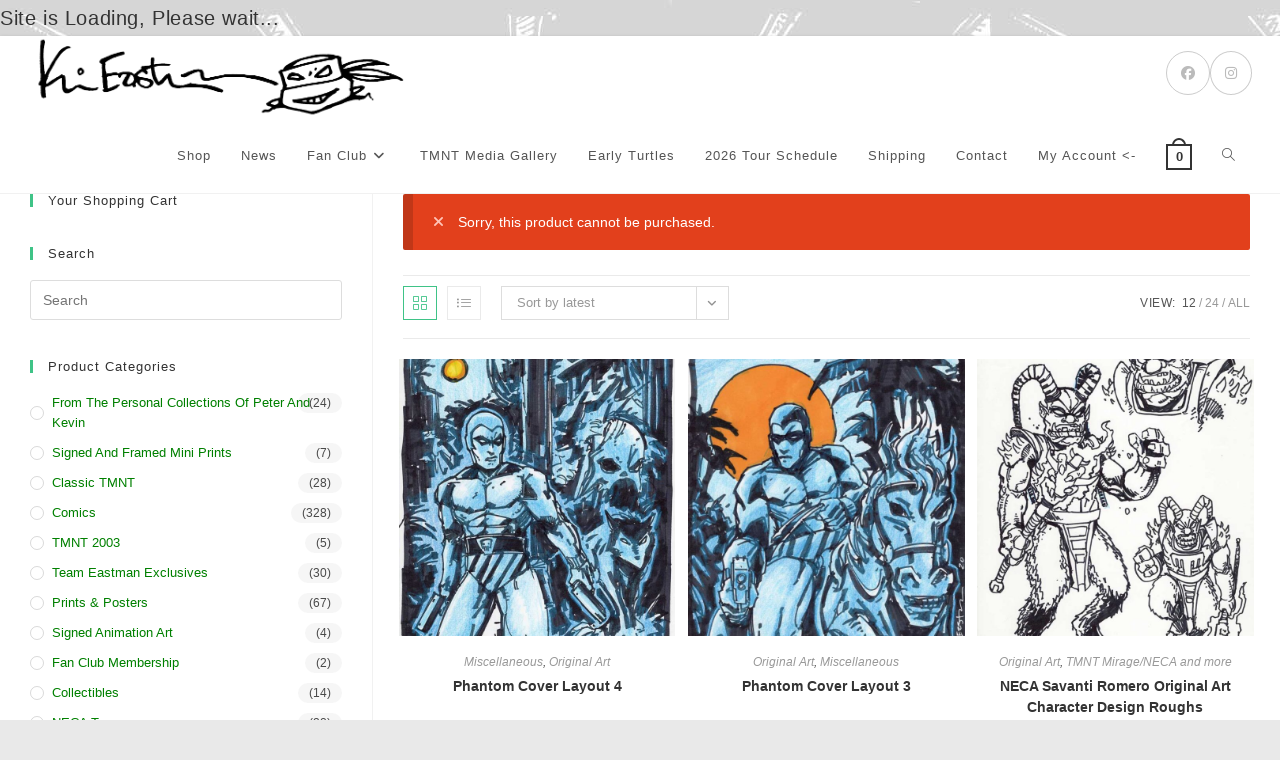

--- FILE ---
content_type: text/html; charset=UTF-8
request_url: https://fan.kevineastmanstudios.com/product-category/original-art/page/4/?add-to-cart=20936
body_size: 21974
content:
<!DOCTYPE html>
<html class="html" lang="en-US">
<head>
	<meta charset="UTF-8">
	<link rel="profile" href="https://gmpg.org/xfn/11">

	<title>Original Art &#8211; Page 4 &#8211; Kevin Eastman Studios</title>
<meta name='robots' content='max-image-preview:large' />
	<style>img:is([sizes="auto" i], [sizes^="auto," i]) { contain-intrinsic-size: 3000px 1500px }</style>
	<meta name="viewport" content="width=device-width, initial-scale=1"><link rel="alternate" type="application/rss+xml" title="Kevin Eastman Studios &raquo; Feed" href="https://fan.kevineastmanstudios.com/feed/" />
<link rel="alternate" type="application/rss+xml" title="Kevin Eastman Studios &raquo; Comments Feed" href="https://fan.kevineastmanstudios.com/comments/feed/" />
<link rel="alternate" type="application/rss+xml" title="Kevin Eastman Studios &raquo; Original Art Category Feed" href="https://fan.kevineastmanstudios.com/product-category/original-art/feed/" />
<script>
window._wpemojiSettings = {"baseUrl":"https:\/\/s.w.org\/images\/core\/emoji\/16.0.1\/72x72\/","ext":".png","svgUrl":"https:\/\/s.w.org\/images\/core\/emoji\/16.0.1\/svg\/","svgExt":".svg","source":{"concatemoji":"https:\/\/fan.kevineastmanstudios.com\/wp-includes\/js\/wp-emoji-release.min.js?ver=6.8.3"}};
/*! This file is auto-generated */
!function(s,n){var o,i,e;function c(e){try{var t={supportTests:e,timestamp:(new Date).valueOf()};sessionStorage.setItem(o,JSON.stringify(t))}catch(e){}}function p(e,t,n){e.clearRect(0,0,e.canvas.width,e.canvas.height),e.fillText(t,0,0);var t=new Uint32Array(e.getImageData(0,0,e.canvas.width,e.canvas.height).data),a=(e.clearRect(0,0,e.canvas.width,e.canvas.height),e.fillText(n,0,0),new Uint32Array(e.getImageData(0,0,e.canvas.width,e.canvas.height).data));return t.every(function(e,t){return e===a[t]})}function u(e,t){e.clearRect(0,0,e.canvas.width,e.canvas.height),e.fillText(t,0,0);for(var n=e.getImageData(16,16,1,1),a=0;a<n.data.length;a++)if(0!==n.data[a])return!1;return!0}function f(e,t,n,a){switch(t){case"flag":return n(e,"\ud83c\udff3\ufe0f\u200d\u26a7\ufe0f","\ud83c\udff3\ufe0f\u200b\u26a7\ufe0f")?!1:!n(e,"\ud83c\udde8\ud83c\uddf6","\ud83c\udde8\u200b\ud83c\uddf6")&&!n(e,"\ud83c\udff4\udb40\udc67\udb40\udc62\udb40\udc65\udb40\udc6e\udb40\udc67\udb40\udc7f","\ud83c\udff4\u200b\udb40\udc67\u200b\udb40\udc62\u200b\udb40\udc65\u200b\udb40\udc6e\u200b\udb40\udc67\u200b\udb40\udc7f");case"emoji":return!a(e,"\ud83e\udedf")}return!1}function g(e,t,n,a){var r="undefined"!=typeof WorkerGlobalScope&&self instanceof WorkerGlobalScope?new OffscreenCanvas(300,150):s.createElement("canvas"),o=r.getContext("2d",{willReadFrequently:!0}),i=(o.textBaseline="top",o.font="600 32px Arial",{});return e.forEach(function(e){i[e]=t(o,e,n,a)}),i}function t(e){var t=s.createElement("script");t.src=e,t.defer=!0,s.head.appendChild(t)}"undefined"!=typeof Promise&&(o="wpEmojiSettingsSupports",i=["flag","emoji"],n.supports={everything:!0,everythingExceptFlag:!0},e=new Promise(function(e){s.addEventListener("DOMContentLoaded",e,{once:!0})}),new Promise(function(t){var n=function(){try{var e=JSON.parse(sessionStorage.getItem(o));if("object"==typeof e&&"number"==typeof e.timestamp&&(new Date).valueOf()<e.timestamp+604800&&"object"==typeof e.supportTests)return e.supportTests}catch(e){}return null}();if(!n){if("undefined"!=typeof Worker&&"undefined"!=typeof OffscreenCanvas&&"undefined"!=typeof URL&&URL.createObjectURL&&"undefined"!=typeof Blob)try{var e="postMessage("+g.toString()+"("+[JSON.stringify(i),f.toString(),p.toString(),u.toString()].join(",")+"));",a=new Blob([e],{type:"text/javascript"}),r=new Worker(URL.createObjectURL(a),{name:"wpTestEmojiSupports"});return void(r.onmessage=function(e){c(n=e.data),r.terminate(),t(n)})}catch(e){}c(n=g(i,f,p,u))}t(n)}).then(function(e){for(var t in e)n.supports[t]=e[t],n.supports.everything=n.supports.everything&&n.supports[t],"flag"!==t&&(n.supports.everythingExceptFlag=n.supports.everythingExceptFlag&&n.supports[t]);n.supports.everythingExceptFlag=n.supports.everythingExceptFlag&&!n.supports.flag,n.DOMReady=!1,n.readyCallback=function(){n.DOMReady=!0}}).then(function(){return e}).then(function(){var e;n.supports.everything||(n.readyCallback(),(e=n.source||{}).concatemoji?t(e.concatemoji):e.wpemoji&&e.twemoji&&(t(e.twemoji),t(e.wpemoji)))}))}((window,document),window._wpemojiSettings);
</script>
<link rel='stylesheet' id='dashicons-css' href='https://fan.kevineastmanstudios.com/wp-includes/css/dashicons.min.css?ver=6.8.3' media='all' />
<link rel='stylesheet' id='thickbox-css' href='https://fan.kevineastmanstudios.com/wp-includes/js/thickbox/thickbox.css?ver=6.8.3' media='all' />
<link rel='stylesheet' id='berocket_mm_quantity_style-css' href='https://fan.kevineastmanstudios.com/wp-content/plugins/minmax-quantity-for-woocommerce/css/shop.css?ver=1.3.8.2' media='all' />
<style id='wp-emoji-styles-inline-css'>

	img.wp-smiley, img.emoji {
		display: inline !important;
		border: none !important;
		box-shadow: none !important;
		height: 1em !important;
		width: 1em !important;
		margin: 0 0.07em !important;
		vertical-align: -0.1em !important;
		background: none !important;
		padding: 0 !important;
	}
</style>
<link rel='stylesheet' id='wp-block-library-css' href='https://fan.kevineastmanstudios.com/wp-includes/css/dist/block-library/style.min.css?ver=6.8.3' media='all' />
<style id='wp-block-library-theme-inline-css'>
.wp-block-audio :where(figcaption){color:#555;font-size:13px;text-align:center}.is-dark-theme .wp-block-audio :where(figcaption){color:#ffffffa6}.wp-block-audio{margin:0 0 1em}.wp-block-code{border:1px solid #ccc;border-radius:4px;font-family:Menlo,Consolas,monaco,monospace;padding:.8em 1em}.wp-block-embed :where(figcaption){color:#555;font-size:13px;text-align:center}.is-dark-theme .wp-block-embed :where(figcaption){color:#ffffffa6}.wp-block-embed{margin:0 0 1em}.blocks-gallery-caption{color:#555;font-size:13px;text-align:center}.is-dark-theme .blocks-gallery-caption{color:#ffffffa6}:root :where(.wp-block-image figcaption){color:#555;font-size:13px;text-align:center}.is-dark-theme :root :where(.wp-block-image figcaption){color:#ffffffa6}.wp-block-image{margin:0 0 1em}.wp-block-pullquote{border-bottom:4px solid;border-top:4px solid;color:currentColor;margin-bottom:1.75em}.wp-block-pullquote cite,.wp-block-pullquote footer,.wp-block-pullquote__citation{color:currentColor;font-size:.8125em;font-style:normal;text-transform:uppercase}.wp-block-quote{border-left:.25em solid;margin:0 0 1.75em;padding-left:1em}.wp-block-quote cite,.wp-block-quote footer{color:currentColor;font-size:.8125em;font-style:normal;position:relative}.wp-block-quote:where(.has-text-align-right){border-left:none;border-right:.25em solid;padding-left:0;padding-right:1em}.wp-block-quote:where(.has-text-align-center){border:none;padding-left:0}.wp-block-quote.is-large,.wp-block-quote.is-style-large,.wp-block-quote:where(.is-style-plain){border:none}.wp-block-search .wp-block-search__label{font-weight:700}.wp-block-search__button{border:1px solid #ccc;padding:.375em .625em}:where(.wp-block-group.has-background){padding:1.25em 2.375em}.wp-block-separator.has-css-opacity{opacity:.4}.wp-block-separator{border:none;border-bottom:2px solid;margin-left:auto;margin-right:auto}.wp-block-separator.has-alpha-channel-opacity{opacity:1}.wp-block-separator:not(.is-style-wide):not(.is-style-dots){width:100px}.wp-block-separator.has-background:not(.is-style-dots){border-bottom:none;height:1px}.wp-block-separator.has-background:not(.is-style-wide):not(.is-style-dots){height:2px}.wp-block-table{margin:0 0 1em}.wp-block-table td,.wp-block-table th{word-break:normal}.wp-block-table :where(figcaption){color:#555;font-size:13px;text-align:center}.is-dark-theme .wp-block-table :where(figcaption){color:#ffffffa6}.wp-block-video :where(figcaption){color:#555;font-size:13px;text-align:center}.is-dark-theme .wp-block-video :where(figcaption){color:#ffffffa6}.wp-block-video{margin:0 0 1em}:root :where(.wp-block-template-part.has-background){margin-bottom:0;margin-top:0;padding:1.25em 2.375em}
</style>
<style id='classic-theme-styles-inline-css'>
/*! This file is auto-generated */
.wp-block-button__link{color:#fff;background-color:#32373c;border-radius:9999px;box-shadow:none;text-decoration:none;padding:calc(.667em + 2px) calc(1.333em + 2px);font-size:1.125em}.wp-block-file__button{background:#32373c;color:#fff;text-decoration:none}
</style>
<link rel='stylesheet' id='cb-carousel-style-css' href='https://fan.kevineastmanstudios.com/wp-content/plugins/carousel-block/blocks/../build/carousel-legacy/style-index.css?ver=2.0.5' media='all' />
<style id='cb-carousel-v2-style-inline-css'>
.wp-block-cb-carousel-v2{position:relative}.wp-block-cb-carousel-v2[data-cb-pagination=true] .swiper-horizontal{margin-bottom:calc(var(--wp--custom--carousel-block--pagination-bullet-size, 8px)*4)}.wp-block-cb-carousel-v2 .cb-button-next,.wp-block-cb-carousel-v2 .cb-button-prev{color:var(--wp--custom--carousel-block--navigation-color,#000);height:var(--wp--custom--carousel-block--navigation-size,22px);margin-top:calc(0px - var(--wp--custom--carousel-block--navigation-size, 22px)/2);width:calc(var(--wp--custom--carousel-block--navigation-size, 22px)/44*27)}.wp-block-cb-carousel-v2 .cb-button-next:after,.wp-block-cb-carousel-v2 .cb-button-prev:after{font-size:var(--wp--custom--carousel-block--navigation-size,22px)}.wp-block-cb-carousel-v2 .cb-button-prev,.wp-block-cb-carousel-v2.cb-rtl .cb-button-next{left:calc(var(--wp--custom--carousel-block--navigation-size, 22px)*-1/44*27 - var(--wp--custom--carousel-block--navigation-sides-offset, 10px));right:auto}.wp-block-cb-carousel-v2 .cb-button-next,.wp-block-cb-carousel-v2.cb-rtl .cb-button-prev{left:auto;right:calc(var(--wp--custom--carousel-block--navigation-size, 22px)*-1/44*27 - var(--wp--custom--carousel-block--navigation-sides-offset, 10px))}.wp-block-cb-carousel-v2.cb-rtl .cb-button-next,.wp-block-cb-carousel-v2.cb-rtl .cb-button-prev{transform:scaleX(-1)}.wp-block-cb-carousel-v2 .cb-pagination.swiper-pagination-horizontal{bottom:calc(var(--wp--custom--carousel-block--pagination-bullet-size, 8px)*-2.5);display:flex;justify-content:center;top:var(--wp--custom--carousel-block--pagination-top,auto)}.wp-block-cb-carousel-v2 .cb-pagination.swiper-pagination-horizontal.swiper-pagination-bullets .cb-pagination-bullet{margin:0 var(--wp--custom--carousel-block--pagination-bullet-horizontal-gap,4px)}.wp-block-cb-carousel-v2 .cb-pagination .cb-pagination-bullet{background:var(--wp--custom--carousel-block--pagination-bullet-color,#999);height:var(--wp--custom--carousel-block--pagination-bullet-size,8px);opacity:var(--wp--custom--carousel-block--pagination-bullet-opacity,.5);width:var(--wp--custom--carousel-block--pagination-bullet-size,8px)}.wp-block-cb-carousel-v2 .cb-pagination .cb-pagination-bullet.swiper-pagination-bullet-active{background:var(--wp--custom--carousel-block--pagination-bullet-active-color,#000);opacity:var(--wp--custom--carousel-block--pagination-bullet-active-opacity,1)}.wp-block-cb-carousel-v2.alignfull .cb-button-next,.wp-block-cb-carousel-v2.alignfull .cb-button-prev{color:var(--wp--custom--carousel-block--navigation-alignfull-color,#000)}.wp-block-cb-carousel-v2.alignfull .cb-button-prev,.wp-block-cb-carousel-v2.alignfull.cb-rtl .cb-button-next{left:var(--wp--custom--carousel-block--navigation-sides-offset,10px);right:auto}.wp-block-cb-carousel-v2.alignfull .cb-button-next,.wp-block-cb-carousel-v2.alignfull.cb-rtl .cb-button-prev{left:auto;right:var(--wp--custom--carousel-block--navigation-sides-offset,10px)}.wp-block-cb-carousel-v2 .wp-block-image{margin-bottom:var(--wp--custom--carousel-block--image-margin-bottom,0);margin-top:var(--wp--custom--carousel-block--image-margin-top,0)}.wp-block-cb-carousel-v2 .wp-block-cover{margin-bottom:var(--wp--custom--carousel-block--cover-margin-bottom,0);margin-top:var(--wp--custom--carousel-block--cover-margin-top,0)}.wp-block-cb-carousel-v2 .wp-block-cover.aligncenter,.wp-block-cb-carousel-v2 .wp-block-image.aligncenter{margin-left:auto!important;margin-right:auto!important}

</style>
<style id='global-styles-inline-css'>
:root{--wp--preset--aspect-ratio--square: 1;--wp--preset--aspect-ratio--4-3: 4/3;--wp--preset--aspect-ratio--3-4: 3/4;--wp--preset--aspect-ratio--3-2: 3/2;--wp--preset--aspect-ratio--2-3: 2/3;--wp--preset--aspect-ratio--16-9: 16/9;--wp--preset--aspect-ratio--9-16: 9/16;--wp--preset--color--black: #000000;--wp--preset--color--cyan-bluish-gray: #abb8c3;--wp--preset--color--white: #ffffff;--wp--preset--color--pale-pink: #f78da7;--wp--preset--color--vivid-red: #cf2e2e;--wp--preset--color--luminous-vivid-orange: #ff6900;--wp--preset--color--luminous-vivid-amber: #fcb900;--wp--preset--color--light-green-cyan: #7bdcb5;--wp--preset--color--vivid-green-cyan: #00d084;--wp--preset--color--pale-cyan-blue: #8ed1fc;--wp--preset--color--vivid-cyan-blue: #0693e3;--wp--preset--color--vivid-purple: #9b51e0;--wp--preset--gradient--vivid-cyan-blue-to-vivid-purple: linear-gradient(135deg,rgba(6,147,227,1) 0%,rgb(155,81,224) 100%);--wp--preset--gradient--light-green-cyan-to-vivid-green-cyan: linear-gradient(135deg,rgb(122,220,180) 0%,rgb(0,208,130) 100%);--wp--preset--gradient--luminous-vivid-amber-to-luminous-vivid-orange: linear-gradient(135deg,rgba(252,185,0,1) 0%,rgba(255,105,0,1) 100%);--wp--preset--gradient--luminous-vivid-orange-to-vivid-red: linear-gradient(135deg,rgba(255,105,0,1) 0%,rgb(207,46,46) 100%);--wp--preset--gradient--very-light-gray-to-cyan-bluish-gray: linear-gradient(135deg,rgb(238,238,238) 0%,rgb(169,184,195) 100%);--wp--preset--gradient--cool-to-warm-spectrum: linear-gradient(135deg,rgb(74,234,220) 0%,rgb(151,120,209) 20%,rgb(207,42,186) 40%,rgb(238,44,130) 60%,rgb(251,105,98) 80%,rgb(254,248,76) 100%);--wp--preset--gradient--blush-light-purple: linear-gradient(135deg,rgb(255,206,236) 0%,rgb(152,150,240) 100%);--wp--preset--gradient--blush-bordeaux: linear-gradient(135deg,rgb(254,205,165) 0%,rgb(254,45,45) 50%,rgb(107,0,62) 100%);--wp--preset--gradient--luminous-dusk: linear-gradient(135deg,rgb(255,203,112) 0%,rgb(199,81,192) 50%,rgb(65,88,208) 100%);--wp--preset--gradient--pale-ocean: linear-gradient(135deg,rgb(255,245,203) 0%,rgb(182,227,212) 50%,rgb(51,167,181) 100%);--wp--preset--gradient--electric-grass: linear-gradient(135deg,rgb(202,248,128) 0%,rgb(113,206,126) 100%);--wp--preset--gradient--midnight: linear-gradient(135deg,rgb(2,3,129) 0%,rgb(40,116,252) 100%);--wp--preset--font-size--small: 13px;--wp--preset--font-size--medium: 20px;--wp--preset--font-size--large: 36px;--wp--preset--font-size--x-large: 42px;--wp--preset--spacing--20: 0.44rem;--wp--preset--spacing--30: 0.67rem;--wp--preset--spacing--40: 1rem;--wp--preset--spacing--50: 1.5rem;--wp--preset--spacing--60: 2.25rem;--wp--preset--spacing--70: 3.38rem;--wp--preset--spacing--80: 5.06rem;--wp--preset--shadow--natural: 6px 6px 9px rgba(0, 0, 0, 0.2);--wp--preset--shadow--deep: 12px 12px 50px rgba(0, 0, 0, 0.4);--wp--preset--shadow--sharp: 6px 6px 0px rgba(0, 0, 0, 0.2);--wp--preset--shadow--outlined: 6px 6px 0px -3px rgba(255, 255, 255, 1), 6px 6px rgba(0, 0, 0, 1);--wp--preset--shadow--crisp: 6px 6px 0px rgba(0, 0, 0, 1);}:where(.is-layout-flex){gap: 0.5em;}:where(.is-layout-grid){gap: 0.5em;}body .is-layout-flex{display: flex;}.is-layout-flex{flex-wrap: wrap;align-items: center;}.is-layout-flex > :is(*, div){margin: 0;}body .is-layout-grid{display: grid;}.is-layout-grid > :is(*, div){margin: 0;}:where(.wp-block-columns.is-layout-flex){gap: 2em;}:where(.wp-block-columns.is-layout-grid){gap: 2em;}:where(.wp-block-post-template.is-layout-flex){gap: 1.25em;}:where(.wp-block-post-template.is-layout-grid){gap: 1.25em;}.has-black-color{color: var(--wp--preset--color--black) !important;}.has-cyan-bluish-gray-color{color: var(--wp--preset--color--cyan-bluish-gray) !important;}.has-white-color{color: var(--wp--preset--color--white) !important;}.has-pale-pink-color{color: var(--wp--preset--color--pale-pink) !important;}.has-vivid-red-color{color: var(--wp--preset--color--vivid-red) !important;}.has-luminous-vivid-orange-color{color: var(--wp--preset--color--luminous-vivid-orange) !important;}.has-luminous-vivid-amber-color{color: var(--wp--preset--color--luminous-vivid-amber) !important;}.has-light-green-cyan-color{color: var(--wp--preset--color--light-green-cyan) !important;}.has-vivid-green-cyan-color{color: var(--wp--preset--color--vivid-green-cyan) !important;}.has-pale-cyan-blue-color{color: var(--wp--preset--color--pale-cyan-blue) !important;}.has-vivid-cyan-blue-color{color: var(--wp--preset--color--vivid-cyan-blue) !important;}.has-vivid-purple-color{color: var(--wp--preset--color--vivid-purple) !important;}.has-black-background-color{background-color: var(--wp--preset--color--black) !important;}.has-cyan-bluish-gray-background-color{background-color: var(--wp--preset--color--cyan-bluish-gray) !important;}.has-white-background-color{background-color: var(--wp--preset--color--white) !important;}.has-pale-pink-background-color{background-color: var(--wp--preset--color--pale-pink) !important;}.has-vivid-red-background-color{background-color: var(--wp--preset--color--vivid-red) !important;}.has-luminous-vivid-orange-background-color{background-color: var(--wp--preset--color--luminous-vivid-orange) !important;}.has-luminous-vivid-amber-background-color{background-color: var(--wp--preset--color--luminous-vivid-amber) !important;}.has-light-green-cyan-background-color{background-color: var(--wp--preset--color--light-green-cyan) !important;}.has-vivid-green-cyan-background-color{background-color: var(--wp--preset--color--vivid-green-cyan) !important;}.has-pale-cyan-blue-background-color{background-color: var(--wp--preset--color--pale-cyan-blue) !important;}.has-vivid-cyan-blue-background-color{background-color: var(--wp--preset--color--vivid-cyan-blue) !important;}.has-vivid-purple-background-color{background-color: var(--wp--preset--color--vivid-purple) !important;}.has-black-border-color{border-color: var(--wp--preset--color--black) !important;}.has-cyan-bluish-gray-border-color{border-color: var(--wp--preset--color--cyan-bluish-gray) !important;}.has-white-border-color{border-color: var(--wp--preset--color--white) !important;}.has-pale-pink-border-color{border-color: var(--wp--preset--color--pale-pink) !important;}.has-vivid-red-border-color{border-color: var(--wp--preset--color--vivid-red) !important;}.has-luminous-vivid-orange-border-color{border-color: var(--wp--preset--color--luminous-vivid-orange) !important;}.has-luminous-vivid-amber-border-color{border-color: var(--wp--preset--color--luminous-vivid-amber) !important;}.has-light-green-cyan-border-color{border-color: var(--wp--preset--color--light-green-cyan) !important;}.has-vivid-green-cyan-border-color{border-color: var(--wp--preset--color--vivid-green-cyan) !important;}.has-pale-cyan-blue-border-color{border-color: var(--wp--preset--color--pale-cyan-blue) !important;}.has-vivid-cyan-blue-border-color{border-color: var(--wp--preset--color--vivid-cyan-blue) !important;}.has-vivid-purple-border-color{border-color: var(--wp--preset--color--vivid-purple) !important;}.has-vivid-cyan-blue-to-vivid-purple-gradient-background{background: var(--wp--preset--gradient--vivid-cyan-blue-to-vivid-purple) !important;}.has-light-green-cyan-to-vivid-green-cyan-gradient-background{background: var(--wp--preset--gradient--light-green-cyan-to-vivid-green-cyan) !important;}.has-luminous-vivid-amber-to-luminous-vivid-orange-gradient-background{background: var(--wp--preset--gradient--luminous-vivid-amber-to-luminous-vivid-orange) !important;}.has-luminous-vivid-orange-to-vivid-red-gradient-background{background: var(--wp--preset--gradient--luminous-vivid-orange-to-vivid-red) !important;}.has-very-light-gray-to-cyan-bluish-gray-gradient-background{background: var(--wp--preset--gradient--very-light-gray-to-cyan-bluish-gray) !important;}.has-cool-to-warm-spectrum-gradient-background{background: var(--wp--preset--gradient--cool-to-warm-spectrum) !important;}.has-blush-light-purple-gradient-background{background: var(--wp--preset--gradient--blush-light-purple) !important;}.has-blush-bordeaux-gradient-background{background: var(--wp--preset--gradient--blush-bordeaux) !important;}.has-luminous-dusk-gradient-background{background: var(--wp--preset--gradient--luminous-dusk) !important;}.has-pale-ocean-gradient-background{background: var(--wp--preset--gradient--pale-ocean) !important;}.has-electric-grass-gradient-background{background: var(--wp--preset--gradient--electric-grass) !important;}.has-midnight-gradient-background{background: var(--wp--preset--gradient--midnight) !important;}.has-small-font-size{font-size: var(--wp--preset--font-size--small) !important;}.has-medium-font-size{font-size: var(--wp--preset--font-size--medium) !important;}.has-large-font-size{font-size: var(--wp--preset--font-size--large) !important;}.has-x-large-font-size{font-size: var(--wp--preset--font-size--x-large) !important;}
:where(.wp-block-post-template.is-layout-flex){gap: 1.25em;}:where(.wp-block-post-template.is-layout-grid){gap: 1.25em;}
:where(.wp-block-columns.is-layout-flex){gap: 2em;}:where(.wp-block-columns.is-layout-grid){gap: 2em;}
:root :where(.wp-block-pullquote){font-size: 1.5em;line-height: 1.6;}
</style>
<link rel='stylesheet' id='owp-preloader-css' href='https://fan.kevineastmanstudios.com/wp-content/plugins/ocean-extra/includes/preloader/assets/css/preloader.min.css?ver=2.5.0' media='all' />
<link rel='stylesheet' id='owp-preloader-icon-css' href='https://fan.kevineastmanstudios.com/wp-content/plugins/ocean-extra/includes/preloader/assets/css/styles/roller.css?ver=2.5.0' media='all' />
<link rel='stylesheet' id='pmpro_frontend_base-css' href='https://fan.kevineastmanstudios.com/wp-content/plugins/paid-memberships-pro/css/frontend/base.css?ver=3.5.6' media='all' />
<link rel='stylesheet' id='pmpro_frontend_variation_1-css' href='https://fan.kevineastmanstudios.com/wp-content/plugins/paid-memberships-pro/css/frontend/variation_1.css?ver=3.5.6' media='all' />
<style id='woocommerce-inline-inline-css'>
.woocommerce form .form-row .required { visibility: visible; }
</style>
<link rel='stylesheet' id='wpr_table_ratecss-css' href='https://fan.kevineastmanstudios.com/wp-content/plugins/woocommerce-table-rates/assets/css/styles.css?ver=6.8.3' media='all' />
<link rel='stylesheet' id='brands-styles-css' href='https://fan.kevineastmanstudios.com/wp-content/plugins/woocommerce/assets/css/brands.css?ver=10.1.3' media='all' />
<link rel='stylesheet' id='oceanwp-woo-mini-cart-css' href='https://fan.kevineastmanstudios.com/wp-content/themes/oceanwp/assets/css/woo/woo-mini-cart.min.css?ver=6.8.3' media='all' />
<link rel='stylesheet' id='font-awesome-css' href='https://fan.kevineastmanstudios.com/wp-content/themes/oceanwp/assets/fonts/fontawesome/css/all.min.css?ver=6.7.2' media='all' />
<link rel='stylesheet' id='simple-line-icons-css' href='https://fan.kevineastmanstudios.com/wp-content/themes/oceanwp/assets/css/third/simple-line-icons.min.css?ver=2.4.0' media='all' />
<link rel='stylesheet' id='oceanwp-style-css' href='https://fan.kevineastmanstudios.com/wp-content/themes/oceanwp/assets/css/style.min.css?ver=4.1.2' media='all' />
<link rel='stylesheet' id='uwa-front-css-css' href='https://fan.kevineastmanstudios.com/wp-content/plugins/ultimate-woocommerce-auction-pro/assets/css/uwa-front.css?ver=1.5.4' media='' />
<link rel='stylesheet' id='oceanwp-woocommerce-css' href='https://fan.kevineastmanstudios.com/wp-content/themes/oceanwp/assets/css/woo/woocommerce.min.css?ver=6.8.3' media='all' />
<link rel='stylesheet' id='oceanwp-woo-star-font-css' href='https://fan.kevineastmanstudios.com/wp-content/themes/oceanwp/assets/css/woo/woo-star-font.min.css?ver=6.8.3' media='all' />
<link rel='stylesheet' id='oceanwp-woo-quick-view-css' href='https://fan.kevineastmanstudios.com/wp-content/themes/oceanwp/assets/css/woo/woo-quick-view.min.css?ver=6.8.3' media='all' />
<link rel='stylesheet' id='oe-widgets-style-css' href='https://fan.kevineastmanstudios.com/wp-content/plugins/ocean-extra/assets/css/widgets.css?ver=6.8.3' media='all' />
<script type="text/template" id="tmpl-variation-template">
	<div class="woocommerce-variation-description">{{{ data.variation.variation_description }}}</div>
	<div class="woocommerce-variation-price">{{{ data.variation.price_html }}}</div>
	<div class="woocommerce-variation-availability">{{{ data.variation.availability_html }}}</div>
</script>
<script type="text/template" id="tmpl-unavailable-variation-template">
	<p role="alert">Sorry, this product is unavailable. Please choose a different combination.</p>
</script>
<script src="https://fan.kevineastmanstudios.com/wp-includes/js/jquery/jquery.min.js?ver=3.7.1" id="jquery-core-js"></script>
<script src="https://fan.kevineastmanstudios.com/wp-includes/js/jquery/jquery-migrate.min.js?ver=3.4.1" id="jquery-migrate-js"></script>
<script src="https://fan.kevineastmanstudios.com/wp-content/plugins/minmax-quantity-for-woocommerce/js/frontend.js?ver=6.8.3" id="berocket-front-cart-js-js"></script>
<script id="owp-preloader-js-extra">
var owpPreloader = {"nonce":"19b9d5e40c"};
</script>
<script src="https://fan.kevineastmanstudios.com/wp-content/plugins/ocean-extra/includes/preloader/assets/js/preloader.min.js?ver=2.5.0" id="owp-preloader-js"></script>
<script src="https://fan.kevineastmanstudios.com/wp-content/plugins/woocommerce/assets/js/jquery-blockui/jquery.blockUI.min.js?ver=2.7.0-wc.10.1.3" id="jquery-blockui-js" defer data-wp-strategy="defer"></script>
<script id="wc-add-to-cart-js-extra">
var wc_add_to_cart_params = {"ajax_url":"\/wp-admin\/admin-ajax.php","wc_ajax_url":"\/?wc-ajax=%%endpoint%%","i18n_view_cart":"View cart","cart_url":"https:\/\/fan.kevineastmanstudios.com\/shop\/cart\/","is_cart":"","cart_redirect_after_add":"no"};
</script>
<script src="https://fan.kevineastmanstudios.com/wp-content/plugins/woocommerce/assets/js/frontend/add-to-cart.min.js?ver=10.1.3" id="wc-add-to-cart-js" defer data-wp-strategy="defer"></script>
<script src="https://fan.kevineastmanstudios.com/wp-content/plugins/woocommerce/assets/js/js-cookie/js.cookie.min.js?ver=2.1.4-wc.10.1.3" id="js-cookie-js" defer data-wp-strategy="defer"></script>
<script id="woocommerce-js-extra">
var woocommerce_params = {"ajax_url":"\/wp-admin\/admin-ajax.php","wc_ajax_url":"\/?wc-ajax=%%endpoint%%","i18n_password_show":"Show password","i18n_password_hide":"Hide password"};
</script>
<script src="https://fan.kevineastmanstudios.com/wp-content/plugins/woocommerce/assets/js/frontend/woocommerce.min.js?ver=10.1.3" id="woocommerce-js" defer data-wp-strategy="defer"></script>
<script src="https://fan.kevineastmanstudios.com/wp-content/plugins/woocommerce-table-rates/assets/js/scripts.js?ver=6.8.3" id="wpr_table_ratejs-js"></script>
<script id="uwa-front-js-extra">
var uwa_data = {"expired":"Auction has Expired!","gtm_offset":"-5","started":"Auction Started! Please refresh page.","outbid_message":"\n<ul class=\"woocommerce-error\" role=\"alert\">\n\t\t\t<li>\n\t\t\tYou have been outbid.\t\t<\/li>\n\t<\/ul>\n","hide_compact":"no","anti_sniping_timer_update_noti":"auto_page_refresh","anti_sniping_timer_update_noti_msg":"Time left has changed due to soft-close","antisniping_check":"no","reload_page":"no"};
var WpUat = {"calendar_icon":"<i class=\"dashicons-calendar-alt\"><\/i>"};
var WooUa = {"ajaxurl":"https:\/\/fan.kevineastmanstudios.com\/wp-admin\/admin-ajax.php","ua_nonce":"1aae9b4cc2","last_timestamp":"1763073945","calendar_image":"https:\/\/fan.kevineastmanstudios.com\/wp-content\/plugins\/woocommerce\/assets\/images\/calendar.png"};
var UWA_Ajax_Qry = {"ajaqry":"\/product-category\/original-art\/page\/4\/?add-to-cart=20936&uwa-ajax"};
</script>
<script src="https://fan.kevineastmanstudios.com/wp-content/plugins/ultimate-woocommerce-auction-pro/assets/js/uwa-front.js?ver=1.5.4" id="uwa-front-js"></script>
<script type="text/javascript" src="https://fan.kevineastmanstudios.com/wp-content/plugins/ultimate-woocommerce-auction-pro/includes/clock/js/react.development.js?ver=6.8.3"></script><script type="text/javascript" src="https://fan.kevineastmanstudios.com/wp-content/plugins/ultimate-woocommerce-auction-pro/includes/clock/js/react-dom.development.js?ver=6.8.3"></script><script id="react_clock-js-extra">
var multi_lang_data = {"labels":{"Years":"Years","Months":"Months","Weeks":"Weeks","Days":"Day(s)","Hours":"Hour(s)","Minutes":"Min(s)","Seconds":"Sec(s)"},"labels1":{"Year":"Year","Month":"Month","Week":"Week","Day":"Day","Hour":"Hour","Minute":"Min","Second":"Sec"},"compactLabels":{"y":"y","m":"m","w":"w","d":"d"},"settings":{"listpage":"no"}};
var frontend_react_object = {"expired":"Auction has Expired!","ajaxurl":"https:\/\/fan.kevineastmanstudios.com\/wp-admin\/admin-ajax.php","site_url":"https:\/\/fan.kevineastmanstudios.com","react_uploadurl":"https:\/\/fan.kevineastmanstudios.com\/wp-content\/uploads","reload_page":"no"};
</script>
<script src="https://fan.kevineastmanstudios.com/wp-content/plugins/ultimate-woocommerce-auction-pro/includes/clock/js/clock.js?ver=6.8.3" id="react_clock-js"></script>
<script src="https://fan.kevineastmanstudios.com/wp-includes/js/underscore.min.js?ver=1.13.7" id="underscore-js"></script>
<script id="wp-util-js-extra">
var _wpUtilSettings = {"ajax":{"url":"\/wp-admin\/admin-ajax.php"}};
</script>
<script src="https://fan.kevineastmanstudios.com/wp-includes/js/wp-util.min.js?ver=6.8.3" id="wp-util-js"></script>
<script id="wc-add-to-cart-variation-js-extra">
var wc_add_to_cart_variation_params = {"wc_ajax_url":"\/?wc-ajax=%%endpoint%%","i18n_no_matching_variations_text":"Sorry, no products matched your selection. Please choose a different combination.","i18n_make_a_selection_text":"Please select some product options before adding this product to your cart.","i18n_unavailable_text":"Sorry, this product is unavailable. Please choose a different combination.","i18n_reset_alert_text":"Your selection has been reset. Please select some product options before adding this product to your cart."};
</script>
<script src="https://fan.kevineastmanstudios.com/wp-content/plugins/woocommerce/assets/js/frontend/add-to-cart-variation.min.js?ver=10.1.3" id="wc-add-to-cart-variation-js" defer data-wp-strategy="defer"></script>
<script src="https://fan.kevineastmanstudios.com/wp-content/plugins/woocommerce/assets/js/flexslider/jquery.flexslider.min.js?ver=2.7.2-wc.10.1.3" id="flexslider-js" defer data-wp-strategy="defer"></script>
<script id="wc-cart-fragments-js-extra">
var wc_cart_fragments_params = {"ajax_url":"\/wp-admin\/admin-ajax.php","wc_ajax_url":"\/?wc-ajax=%%endpoint%%","cart_hash_key":"wc_cart_hash_6ce3e7af1cd795f0768cfe4a4c5a31c6","fragment_name":"wc_fragments_6ce3e7af1cd795f0768cfe4a4c5a31c6","request_timeout":"5000"};
</script>
<script src="https://fan.kevineastmanstudios.com/wp-content/plugins/woocommerce/assets/js/frontend/cart-fragments.min.js?ver=10.1.3" id="wc-cart-fragments-js" defer data-wp-strategy="defer"></script>
<link rel="https://api.w.org/" href="https://fan.kevineastmanstudios.com/wp-json/" /><link rel="alternate" title="JSON" type="application/json" href="https://fan.kevineastmanstudios.com/wp-json/wp/v2/product_cat/13" /><link rel="EditURI" type="application/rsd+xml" title="RSD" href="https://fan.kevineastmanstudios.com/xmlrpc.php?rsd" />
<meta name="generator" content="WordPress 6.8.3" />
<meta name="generator" content="WooCommerce 10.1.3" />
<!-- start Simple Custom CSS and JS -->
<style>
/* Add your CSS code here.

For example:
.example {
    color: red;
}

For brushing up on your CSS knowledge, check out http://www.w3schools.com/css/css_syntax.asp

End of comment */ 
.woocommerce span.onsale {
  min-height: 3.236em;
  min-width: 3.236em;
  padding: .202em;
  font-weight: 700;
  position: absolute;
  text-align: center;
  line-height: 3.236;
  top: -.5em;
  left: -.5em;
  margin: 0;
  border-radius: 100%;
  background-color: #fff200;
  color: #000;
  font-size: .857em;
  -webkit-font-smoothing: antialiased;
}
</style>
<!-- end Simple Custom CSS and JS -->
<style></style><style id="pmpro_colors">:root {
	--pmpro--color--base: #ffffff;
	--pmpro--color--contrast: #222222;
	--pmpro--color--accent: #0c3d54;
	--pmpro--color--accent--variation: hsl( 199,75%,28.5% );
	--pmpro--color--border--variation: hsl( 0,0%,91% );
}</style><style></style>	<noscript><style>.woocommerce-product-gallery{ opacity: 1 !important; }</style></noscript>
	<link rel="icon" href="https://fan.kevineastmanstudios.com/wp-content/uploads/2017/03/cropped-favicon-32x32.png" sizes="32x32" />
<link rel="icon" href="https://fan.kevineastmanstudios.com/wp-content/uploads/2017/03/cropped-favicon-192x192.png" sizes="192x192" />
<link rel="apple-touch-icon" href="https://fan.kevineastmanstudios.com/wp-content/uploads/2017/03/cropped-favicon-180x180.png" />
<meta name="msapplication-TileImage" content="https://fan.kevineastmanstudios.com/wp-content/uploads/2017/03/cropped-favicon-270x270.png" />
		<style id="wp-custom-css">
			h1{word-break:break-word;white-space:pre-wrap;-moz-white-space:pre-wrap}.centered #primary{max-width:100%;overflow-wrap:break-word}.site-content article{word-wrap:break-word}.divCom{word-break:break-word;white-space:pre-wrap;-moz-white-space:pre-wrap;color:#000000}p{margin:10px}ul{list-style-type:none;margin:20;padding:0}a:link{text-decoration:none;color:green}a:visited{text-decoration:none;color:green}a:hover{text-decoration:none}a:active{text-decoration:none}.page-header{display:none}.soldout{background:red}.header-bottom.clr{margin:0}#main #content-wrap{padding-top:0;padding-bottom:0}a.button.wc-forward.wp-element-button{background-color:#3fc387;color:#ffffff}.widget_shopping_cart_content .buttons .button:first-child{color:#fff}a:link.owp-quick-view{color:#ffffff}.widget_shopping_cart_content .buttons .button:first-child:link{background-color:#3fc387;color:#ffffff}.woocommerce .form-row-first{float:left;width:40%;margin-right:4%}.upl_catlist,li{padding-bottom:40px}.upl_catlist,li{padding-bottom:0}.woocommerce ul.products li.product .price{font-size:16px;text-align:center}.demo_store{font-weight:bold;font-size:18px;text-align:center}#bwg_container1_0 #bwg_container2_0 .bwg_masonry_thumb_description_0{margin:20px}table.wp-list-table td.column-thumb img{margin:0;margin-top:0;margin-right:20px;margin-bottom:0;margin-left:0;width:auto;height:auto;max-width:80px;max-height:80px}vertical-align:middle}.single nav.post-navigation{display:none}		</style>
		<!-- OceanWP CSS -->
<style type="text/css">
/* Colors */.woocommerce-MyAccount-navigation ul li a:before,.woocommerce-checkout .woocommerce-info a,.woocommerce-checkout #payment ul.payment_methods .wc_payment_method>input[type=radio]:first-child:checked+label:before,.woocommerce-checkout #payment .payment_method_paypal .about_paypal,.woocommerce ul.products li.product li.category a:hover,.woocommerce ul.products li.product .button:hover,.woocommerce ul.products li.product .product-inner .added_to_cart:hover,.product_meta .posted_in a:hover,.product_meta .tagged_as a:hover,.woocommerce div.product .woocommerce-tabs ul.tabs li a:hover,.woocommerce div.product .woocommerce-tabs ul.tabs li.active a,.woocommerce .oceanwp-grid-list a.active,.woocommerce .oceanwp-grid-list a:hover,.woocommerce .oceanwp-off-canvas-filter:hover,.widget_shopping_cart ul.cart_list li .owp-grid-wrap .owp-grid a.remove:hover,.widget_product_categories li a:hover ~ .count,.widget_layered_nav li a:hover ~ .count,.woocommerce ul.products li.product:not(.product-category) .woo-entry-buttons li a:hover,a:hover,a.light:hover,.theme-heading .text::before,.theme-heading .text::after,#top-bar-content >a:hover,#top-bar-social li.oceanwp-email a:hover,#site-navigation-wrap .dropdown-menu >li >a:hover,#site-header.medium-header #medium-searchform button:hover,.oceanwp-mobile-menu-icon a:hover,.blog-entry.post .blog-entry-header .entry-title a:hover,.blog-entry.post .blog-entry-readmore a:hover,.blog-entry.thumbnail-entry .blog-entry-category a,ul.meta li a:hover,.dropcap,.single nav.post-navigation .nav-links .title,body .related-post-title a:hover,body #wp-calendar caption,body .contact-info-widget.default i,body .contact-info-widget.big-icons i,body .custom-links-widget .oceanwp-custom-links li a:hover,body .custom-links-widget .oceanwp-custom-links li a:hover:before,body .posts-thumbnails-widget li a:hover,body .social-widget li.oceanwp-email a:hover,.comment-author .comment-meta .comment-reply-link,#respond #cancel-comment-reply-link:hover,#footer-widgets .footer-box a:hover,#footer-bottom a:hover,#footer-bottom #footer-bottom-menu a:hover,.sidr a:hover,.sidr-class-dropdown-toggle:hover,.sidr-class-menu-item-has-children.active >a,.sidr-class-menu-item-has-children.active >a >.sidr-class-dropdown-toggle,input[type=checkbox]:checked:before{color:#3fc387}.woocommerce .oceanwp-grid-list a.active .owp-icon use,.woocommerce .oceanwp-grid-list a:hover .owp-icon use,.single nav.post-navigation .nav-links .title .owp-icon use,.blog-entry.post .blog-entry-readmore a:hover .owp-icon use,body .contact-info-widget.default .owp-icon use,body .contact-info-widget.big-icons .owp-icon use{stroke:#3fc387}.woocommerce div.product div.images .open-image,.wcmenucart-details.count,.woocommerce-message a,.woocommerce-error a,.woocommerce-info a,.woocommerce .widget_price_filter .ui-slider .ui-slider-handle,.woocommerce .widget_price_filter .ui-slider .ui-slider-range,.owp-product-nav li a.owp-nav-link:hover,.woocommerce div.product.owp-tabs-layout-vertical .woocommerce-tabs ul.tabs li a:after,.woocommerce .widget_product_categories li.current-cat >a ~ .count,.woocommerce .widget_product_categories li.current-cat >a:before,.woocommerce .widget_layered_nav li.chosen a ~ .count,.woocommerce .widget_layered_nav li.chosen a:before,#owp-checkout-timeline .active .timeline-wrapper,.bag-style:hover .wcmenucart-cart-icon .wcmenucart-count,.show-cart .wcmenucart-cart-icon .wcmenucart-count,.woocommerce ul.products li.product:not(.product-category) .image-wrap .button,input[type="button"],input[type="reset"],input[type="submit"],button[type="submit"],.button,#site-navigation-wrap .dropdown-menu >li.btn >a >span,.thumbnail:hover i,.thumbnail:hover .link-post-svg-icon,.post-quote-content,.omw-modal .omw-close-modal,body .contact-info-widget.big-icons li:hover i,body .contact-info-widget.big-icons li:hover .owp-icon,body div.wpforms-container-full .wpforms-form input[type=submit],body div.wpforms-container-full .wpforms-form button[type=submit],body div.wpforms-container-full .wpforms-form .wpforms-page-button,.woocommerce-cart .wp-element-button,.woocommerce-checkout .wp-element-button,.wp-block-button__link{background-color:#3fc387}.current-shop-items-dropdown{border-top-color:#3fc387}.woocommerce div.product .woocommerce-tabs ul.tabs li.active a{border-bottom-color:#3fc387}.wcmenucart-details.count:before{border-color:#3fc387}.woocommerce ul.products li.product .button:hover{border-color:#3fc387}.woocommerce ul.products li.product .product-inner .added_to_cart:hover{border-color:#3fc387}.woocommerce div.product .woocommerce-tabs ul.tabs li.active a{border-color:#3fc387}.woocommerce .oceanwp-grid-list a.active{border-color:#3fc387}.woocommerce .oceanwp-grid-list a:hover{border-color:#3fc387}.woocommerce .oceanwp-off-canvas-filter:hover{border-color:#3fc387}.owp-product-nav li a.owp-nav-link:hover{border-color:#3fc387}.widget_shopping_cart_content .buttons .button:first-child:hover{border-color:#3fc387}.widget_shopping_cart ul.cart_list li .owp-grid-wrap .owp-grid a.remove:hover{border-color:#3fc387}.widget_product_categories li a:hover ~ .count{border-color:#3fc387}.woocommerce .widget_product_categories li.current-cat >a ~ .count{border-color:#3fc387}.woocommerce .widget_product_categories li.current-cat >a:before{border-color:#3fc387}.widget_layered_nav li a:hover ~ .count{border-color:#3fc387}.woocommerce .widget_layered_nav li.chosen a ~ .count{border-color:#3fc387}.woocommerce .widget_layered_nav li.chosen a:before{border-color:#3fc387}#owp-checkout-timeline.arrow .active .timeline-wrapper:before{border-top-color:#3fc387;border-bottom-color:#3fc387}#owp-checkout-timeline.arrow .active .timeline-wrapper:after{border-left-color:#3fc387;border-right-color:#3fc387}.bag-style:hover .wcmenucart-cart-icon .wcmenucart-count{border-color:#3fc387}.bag-style:hover .wcmenucart-cart-icon .wcmenucart-count:after{border-color:#3fc387}.show-cart .wcmenucart-cart-icon .wcmenucart-count{border-color:#3fc387}.show-cart .wcmenucart-cart-icon .wcmenucart-count:after{border-color:#3fc387}.woocommerce ul.products li.product:not(.product-category) .woo-product-gallery .active a{border-color:#3fc387}.woocommerce ul.products li.product:not(.product-category) .woo-product-gallery a:hover{border-color:#3fc387}.widget-title{border-color:#3fc387}blockquote{border-color:#3fc387}.wp-block-quote{border-color:#3fc387}#searchform-dropdown{border-color:#3fc387}.dropdown-menu .sub-menu{border-color:#3fc387}.blog-entry.large-entry .blog-entry-readmore a:hover{border-color:#3fc387}.oceanwp-newsletter-form-wrap input[type="email"]:focus{border-color:#3fc387}.social-widget li.oceanwp-email a:hover{border-color:#3fc387}#respond #cancel-comment-reply-link:hover{border-color:#3fc387}body .contact-info-widget.big-icons li:hover i{border-color:#3fc387}body .contact-info-widget.big-icons li:hover .owp-icon{border-color:#3fc387}#footer-widgets .oceanwp-newsletter-form-wrap input[type="email"]:focus{border-color:#3fc387}.woocommerce div.product div.images .open-image:hover,.woocommerce-error a:hover,.woocommerce-info a:hover,.woocommerce-message a:hover,.woocommerce-message a:focus,.woocommerce .button:focus,.woocommerce ul.products li.product:not(.product-category) .image-wrap .button:hover,input[type="button"]:hover,input[type="reset"]:hover,input[type="submit"]:hover,button[type="submit"]:hover,input[type="button"]:focus,input[type="reset"]:focus,input[type="submit"]:focus,button[type="submit"]:focus,.button:hover,.button:focus,#site-navigation-wrap .dropdown-menu >li.btn >a:hover >span,.post-quote-author,.omw-modal .omw-close-modal:hover,body div.wpforms-container-full .wpforms-form input[type=submit]:hover,body div.wpforms-container-full .wpforms-form button[type=submit]:hover,body div.wpforms-container-full .wpforms-form .wpforms-page-button:hover,.woocommerce-cart .wp-element-button:hover,.woocommerce-checkout .wp-element-button:hover,.wp-block-button__link:hover{background-color:#28875c}a:hover{color:#3fc387}a:hover .owp-icon use{stroke:#3fc387}body .theme-button,body input[type="submit"],body button[type="submit"],body button,body .button,body div.wpforms-container-full .wpforms-form input[type=submit],body div.wpforms-container-full .wpforms-form button[type=submit],body div.wpforms-container-full .wpforms-form .wpforms-page-button,.woocommerce-cart .wp-element-button,.woocommerce-checkout .wp-element-button,.wp-block-button__link{background-color:#3fc387}body .theme-button:hover,body input[type="submit"]:hover,body button[type="submit"]:hover,body button:hover,body .button:hover,body div.wpforms-container-full .wpforms-form input[type=submit]:hover,body div.wpforms-container-full .wpforms-form input[type=submit]:active,body div.wpforms-container-full .wpforms-form button[type=submit]:hover,body div.wpforms-container-full .wpforms-form button[type=submit]:active,body div.wpforms-container-full .wpforms-form .wpforms-page-button:hover,body div.wpforms-container-full .wpforms-form .wpforms-page-button:active,.woocommerce-cart .wp-element-button:hover,.woocommerce-checkout .wp-element-button:hover,.wp-block-button__link:hover{background-color:#2d9369}body .theme-button,body input[type="submit"],body button[type="submit"],body button,body .button,body div.wpforms-container-full .wpforms-form input[type=submit],body div.wpforms-container-full .wpforms-form button[type=submit],body div.wpforms-container-full .wpforms-form .wpforms-page-button,.woocommerce-cart .wp-element-button,.woocommerce-checkout .wp-element-button,.wp-block-button__link{border-color:#ffffff}body .theme-button:hover,body input[type="submit"]:hover,body button[type="submit"]:hover,body button:hover,body .button:hover,body div.wpforms-container-full .wpforms-form input[type=submit]:hover,body div.wpforms-container-full .wpforms-form input[type=submit]:active,body div.wpforms-container-full .wpforms-form button[type=submit]:hover,body div.wpforms-container-full .wpforms-form button[type=submit]:active,body div.wpforms-container-full .wpforms-form .wpforms-page-button:hover,body div.wpforms-container-full .wpforms-form .wpforms-page-button:active,.woocommerce-cart .wp-element-button:hover,.woocommerce-checkout .wp-element-button:hover,.wp-block-button__link:hover{border-color:#ffffff}.site-breadcrumbs a:hover,.background-image-page-header .site-breadcrumbs a:hover{color:#42b20e}.site-breadcrumbs a:hover .owp-icon use,.background-image-page-header .site-breadcrumbs a:hover .owp-icon use{stroke:#42b20e}/* OceanWP Style Settings CSS */body{background-image:url(https://fan.kevineastmanstudios.com/wp-content/uploads/2023/09/121.jpg)}.theme-button,input[type="submit"],button[type="submit"],button,.button,body div.wpforms-container-full .wpforms-form input[type=submit],body div.wpforms-container-full .wpforms-form button[type=submit],body div.wpforms-container-full .wpforms-form .wpforms-page-button{border-style:solid}.theme-button,input[type="submit"],button[type="submit"],button,.button,body div.wpforms-container-full .wpforms-form input[type=submit],body div.wpforms-container-full .wpforms-form button[type=submit],body div.wpforms-container-full .wpforms-form .wpforms-page-button{border-width:1px}form input[type="text"],form input[type="password"],form input[type="email"],form input[type="url"],form input[type="date"],form input[type="month"],form input[type="time"],form input[type="datetime"],form input[type="datetime-local"],form input[type="week"],form input[type="number"],form input[type="search"],form input[type="tel"],form input[type="color"],form select,form textarea,.woocommerce .woocommerce-checkout .select2-container--default .select2-selection--single{border-style:solid}body div.wpforms-container-full .wpforms-form input[type=date],body div.wpforms-container-full .wpforms-form input[type=datetime],body div.wpforms-container-full .wpforms-form input[type=datetime-local],body div.wpforms-container-full .wpforms-form input[type=email],body div.wpforms-container-full .wpforms-form input[type=month],body div.wpforms-container-full .wpforms-form input[type=number],body div.wpforms-container-full .wpforms-form input[type=password],body div.wpforms-container-full .wpforms-form input[type=range],body div.wpforms-container-full .wpforms-form input[type=search],body div.wpforms-container-full .wpforms-form input[type=tel],body div.wpforms-container-full .wpforms-form input[type=text],body div.wpforms-container-full .wpforms-form input[type=time],body div.wpforms-container-full .wpforms-form input[type=url],body div.wpforms-container-full .wpforms-form input[type=week],body div.wpforms-container-full .wpforms-form select,body div.wpforms-container-full .wpforms-form textarea{border-style:solid}form input[type="text"],form input[type="password"],form input[type="email"],form input[type="url"],form input[type="date"],form input[type="month"],form input[type="time"],form input[type="datetime"],form input[type="datetime-local"],form input[type="week"],form input[type="number"],form input[type="search"],form input[type="tel"],form input[type="color"],form select,form textarea{border-radius:3px}body div.wpforms-container-full .wpforms-form input[type=date],body div.wpforms-container-full .wpforms-form input[type=datetime],body div.wpforms-container-full .wpforms-form input[type=datetime-local],body div.wpforms-container-full .wpforms-form input[type=email],body div.wpforms-container-full .wpforms-form input[type=month],body div.wpforms-container-full .wpforms-form input[type=number],body div.wpforms-container-full .wpforms-form input[type=password],body div.wpforms-container-full .wpforms-form input[type=range],body div.wpforms-container-full .wpforms-form input[type=search],body div.wpforms-container-full .wpforms-form input[type=tel],body div.wpforms-container-full .wpforms-form input[type=text],body div.wpforms-container-full .wpforms-form input[type=time],body div.wpforms-container-full .wpforms-form input[type=url],body div.wpforms-container-full .wpforms-form input[type=week],body div.wpforms-container-full .wpforms-form select,body div.wpforms-container-full .wpforms-form textarea{border-radius:3px}/* Header */#site-header.has-header-media .overlay-header-media{background-color:rgba(0,0,0,0.5)}#site-logo #site-logo-inner a img,#site-header.center-header #site-navigation-wrap .middle-site-logo a img{max-width:375px}.oceanwp-social-menu ul li a,.oceanwp-social-menu .colored ul li a,.oceanwp-social-menu .minimal ul li a,.oceanwp-social-menu .dark ul li a{font-size:14px}.oceanwp-social-menu ul li a .owp-icon,.oceanwp-social-menu .colored ul li a .owp-icon,.oceanwp-social-menu .minimal ul li a .owp-icon,.oceanwp-social-menu .dark ul li a .owp-icon{width:14px;height:14px}/* Blog CSS */.single-post ul.meta li i{color:#ffffff}.single-post ul.meta li .owp-icon use{stroke:#ffffff}.single-post .entry-title{color:#000000}.single-post ul.meta li,.single-post ul.meta li a{color:#ffffff}.ocean-single-post-header ul.meta-item li a:hover{color:#333333}/* Footer Copyright */#footer-bottom a:hover,#footer-bottom #footer-bottom-menu a:hover{color:#3fc387}/* WooCommerce */.woocommerce-store-notice.demo_store{background-color:#00780e}.demo_store .woocommerce-store-notice__dismiss-link{background-color:#eaf700}.bag-style:hover .wcmenucart-cart-icon .wcmenucart-count,.show-cart .wcmenucart-cart-icon .wcmenucart-count{background-color:#57bf6d;border-color:#57bf6d}.bag-style:hover .wcmenucart-cart-icon .wcmenucart-count:after,.show-cart .wcmenucart-cart-icon .wcmenucart-count:after{border-color:#57bf6d}.widget_shopping_cart ul.cart_list li .owp-grid-wrap .owp-grid a:hover{color:#57bf6d}.widget_shopping_cart ul.cart_list li .owp-grid-wrap .owp-grid a.remove:hover{color:#57bf6d;border-color:#57bf6d}.woocommerce .loader-ellips__dot{background-color:#81d742}.owp-floating-bar form.cart .quantity .minus:hover,.owp-floating-bar form.cart .quantity .plus:hover{color:#ffffff}#owp-checkout-timeline .timeline-step{color:#cccccc}#owp-checkout-timeline .timeline-step{border-color:#cccccc}.woocommerce ul.products li.product.outofstock .outofstock-badge{background-color:#dd3333}.woocommerce .oceanwp-off-canvas-filter:hover{color:#3fc387}.woocommerce .oceanwp-off-canvas-filter:hover{border-color:#3fc387}.woocommerce .oceanwp-grid-list a:hover{color:#3fc387;border-color:#3fc387}.woocommerce .oceanwp-grid-list a:hover .owp-icon use{stroke:#3fc387}.woocommerce .oceanwp-grid-list a.active{color:#3fc387;border-color:#3fc387}.woocommerce .oceanwp-grid-list a.active .owp-icon use{stroke:#3fc387}.woocommerce ul.products li.product li.category a:hover{color:#3fc387}.woocommerce ul.products li.product li.title a:hover{color:#3fc387}.woocommerce ul.products li.product li.owp-woo-cond-notice a:hover{color:#3fc387}.woocommerce ul.products li.product .button,.woocommerce ul.products li.product .product-inner .added_to_cart,.woocommerce ul.products li.product:not(.product-category) .image-wrap .button{background-color:#3fc387}.woocommerce ul.products li.product .button:hover,.woocommerce ul.products li.product .product-inner .added_to_cart:hover,.woocommerce ul.products li.product:not(.product-category) .image-wrap .button:hover{background-color:#309b59}.woocommerce ul.products li.product .button,.woocommerce ul.products li.product .product-inner .added_to_cart,.woocommerce ul.products li.product:not(.product-category) .image-wrap .button{color:#ffffff}.woocommerce ul.products li.product .button:hover,.woocommerce ul.products li.product .product-inner .added_to_cart:hover,.woocommerce ul.products li.product:not(.product-category) .image-wrap .button:hover{color:#3fc387}.woocommerce ul.products li.product .button:hover,.woocommerce ul.products li.product .product-inner .added_to_cart:hover,.woocommerce ul.products li.product:not(.product-category) .image-wrap .button:hover{border-color:#3fc387}.product_meta .posted_in a:hover,.product_meta .tagged_as a:hover{color:#3fc387}.woocommerce div.owp-woo-single-cond-notice a:hover{color:#3fc387}.owp-product-nav li a.owp-nav-link:hover{background-color:#3fc387}.owp-product-nav li a.owp-nav-link:hover{border-color:#3fc387}.woocommerce div.product div.summary button.single_add_to_cart_button{background-color:#3fc387}.woocommerce div.product div.summary button.single_add_to_cart_button:hover{background-color:#288746}.woocommerce div.product div.summary button.single_add_to_cart_button{color:#ffffff}.woocommerce div.product div.summary button.single_add_to_cart_button:hover{color:#ffffff}.woocommerce div.product .woocommerce-tabs ul.tabs li a:hover{color:#3fc387}.woocommerce div.product .woocommerce-tabs ul.tabs li.active a{color:#3fc387}.woocommerce div.product .woocommerce-tabs ul.tabs li.active a{border-color:#3fc387}.woocommerce-MyAccount-navigation ul li a:before{color:#3fc387}.woocommerce-MyAccount-navigation ul li a:hover{color:#3fc387}.woocommerce-checkout .woocommerce-info a{color:#3fc387}/* OceanWP Preloader CSS */.ocean-preloader--active .preloader-after-content{color:#333333}/* Typography */body{font-size:14px;line-height:1.8}h1,h2,h3,h4,h5,h6,.theme-heading,.widget-title,.oceanwp-widget-recent-posts-title,.comment-reply-title,.entry-title,.sidebar-box .widget-title{line-height:1.4}h1{font-size:23px;line-height:1.4}h2{font-size:20px;line-height:1.4}h3{font-size:18px;line-height:1.4}h4{font-size:17px;line-height:1.4}h5{font-size:14px;line-height:1.4}h6{font-size:15px;line-height:1.4}.page-header .page-header-title,.page-header.background-image-page-header .page-header-title{font-size:32px;line-height:1.4}.page-header .page-subheading{font-size:15px;line-height:1.8}.site-breadcrumbs,.site-breadcrumbs a{font-size:13px;line-height:1.4}#top-bar-content,#top-bar-social-alt{font-size:12px;line-height:1.8}#site-logo a.site-logo-text{font-size:24px;line-height:1.8}#site-navigation-wrap .dropdown-menu >li >a,#site-header.full_screen-header .fs-dropdown-menu >li >a,#site-header.top-header #site-navigation-wrap .dropdown-menu >li >a,#site-header.center-header #site-navigation-wrap .dropdown-menu >li >a,#site-header.medium-header #site-navigation-wrap .dropdown-menu >li >a,.oceanwp-mobile-menu-icon a{letter-spacing:1px}.dropdown-menu ul li a.menu-link,#site-header.full_screen-header .fs-dropdown-menu ul.sub-menu li a{font-size:12px;line-height:1.2;letter-spacing:.6px}.sidr-class-dropdown-menu li a,a.sidr-class-toggle-sidr-close,#mobile-dropdown ul li a,body #mobile-fullscreen ul li a{font-size:15px;line-height:1.8}.blog-entry.post .blog-entry-header .entry-title a{font-size:24px;line-height:1.4}.ocean-single-post-header .single-post-title{font-size:34px;line-height:1.4;letter-spacing:.6px}.ocean-single-post-header ul.meta-item li,.ocean-single-post-header ul.meta-item li a{font-size:13px;line-height:1.4;letter-spacing:.6px}.ocean-single-post-header .post-author-name,.ocean-single-post-header .post-author-name a{font-size:14px;line-height:1.4;letter-spacing:.6px}.ocean-single-post-header .post-author-description{font-size:12px;line-height:1.4;letter-spacing:.6px}.single-post .entry-title{line-height:1.4;letter-spacing:.6px}.single-post ul.meta li,.single-post ul.meta li a{font-size:14px;line-height:1.4;letter-spacing:.6px}.sidebar-box .widget-title,.sidebar-box.widget_block .wp-block-heading{font-size:13px;line-height:1;letter-spacing:1px}#footer-widgets .footer-box .widget-title{font-size:13px;line-height:1;letter-spacing:1px}#footer-bottom #copyright{font-size:12px;line-height:1}#footer-bottom #footer-bottom-menu{font-size:12px;line-height:1}.woocommerce-store-notice.demo_store{line-height:2;letter-spacing:1.5px}.demo_store .woocommerce-store-notice__dismiss-link{line-height:2;letter-spacing:1.5px}.woocommerce ul.products li.product li.title h2,.woocommerce ul.products li.product li.title a{font-size:14px;line-height:1.5}.woocommerce ul.products li.product li.category,.woocommerce ul.products li.product li.category a{font-size:12px;line-height:1}.woocommerce ul.products li.product .price{font-size:18px;line-height:1}.woocommerce ul.products li.product .button,.woocommerce ul.products li.product .product-inner .added_to_cart{font-size:12px;line-height:1.5;letter-spacing:1px}.woocommerce ul.products li.owp-woo-cond-notice span,.woocommerce ul.products li.owp-woo-cond-notice a{font-size:16px;line-height:1;letter-spacing:1px;font-weight:600;text-transform:capitalize}.woocommerce div.product .product_title{font-size:24px;line-height:1.4;letter-spacing:.6px}.woocommerce div.product p.price{font-size:36px;line-height:1}.woocommerce .owp-btn-normal .summary form button.button,.woocommerce .owp-btn-big .summary form button.button,.woocommerce .owp-btn-very-big .summary form button.button{font-size:12px;line-height:1.5;letter-spacing:1px;text-transform:uppercase}.woocommerce div.owp-woo-single-cond-notice span,.woocommerce div.owp-woo-single-cond-notice a{font-size:18px;line-height:2;letter-spacing:1.5px;font-weight:600;text-transform:capitalize}.ocean-preloader--active .preloader-after-content{font-size:20px;line-height:1.8;letter-spacing:.6px}
</style>		<div id="ocean-preloader">
									<div class="preloader-content">
				<div class="preloader-inner">
											<div class="preloader-icon">
							<div class="preloader-roller"><div></div><div></div><div></div><div></div><div></div><div></div><div></div><div></div></div>						</div>
					
					
					
					
											<div class="preloader-after-content">
							Site is Loading, Please wait...						</div>
									</div>
			</div>
								</div>
		</head>

<body class="pmpro-variation_1 archive paged tax-product_cat term-original-art term-13 wp-custom-logo wp-embed-responsive paged-4 wp-theme-oceanwp theme-oceanwp ocean-preloader--active woocommerce woocommerce-page woocommerce-no-js oceanwp-theme dropdown-mobile boxed-layout wrap-boxshadow default-breakpoint has-sidebar content-left-sidebar has-breadcrumbs has-grid-list account-original-style" itemscope="itemscope" itemtype="https://schema.org/WebPage">

	
	
	<div id="outer-wrap" class="site clr">

		<a class="skip-link screen-reader-text" href="#main">Skip to content</a>

		
		<div id="wrap" class="clr">

			
			
<header id="site-header" class="minimal-header has-social clr" data-height="74" itemscope="itemscope" itemtype="https://schema.org/WPHeader" role="banner">

	
					
			<div id="site-header-inner" class="clr container">

				
				

<div id="site-logo" class="clr" itemscope itemtype="https://schema.org/Brand" >

	
	<div id="site-logo-inner" class="clr">

		<a href="https://fan.kevineastmanstudios.com/" class="custom-logo-link" rel="home"><img width="800" height="177" src="https://fan.kevineastmanstudios.com/wp-content/uploads/2023/03/cropped-cropped-kbe-signature.png" class="custom-logo" alt="Kevin Eastman Studios" decoding="async" fetchpriority="high" srcset="https://fan.kevineastmanstudios.com/wp-content/uploads/2023/03/cropped-cropped-kbe-signature.png 800w, https://fan.kevineastmanstudios.com/wp-content/uploads/2023/03/cropped-cropped-kbe-signature-400x89.png 400w, https://fan.kevineastmanstudios.com/wp-content/uploads/2023/03/cropped-cropped-kbe-signature-300x66.png 300w, https://fan.kevineastmanstudios.com/wp-content/uploads/2023/03/cropped-cropped-kbe-signature-768x170.png 768w" sizes="(max-width: 800px) 100vw, 800px" /></a>
	</div><!-- #site-logo-inner -->

	
	
</div><!-- #site-logo -->


<div class="oceanwp-social-menu clr social-with-style">

	<div class="social-menu-inner clr minimal">

		
			<ul aria-label="Social links">

				<li class="oceanwp-facebook"><a href="https://www.facebook.com/kevin.b.eastman" aria-label="Facebook (opens in a new tab)" target="_blank" rel="noopener noreferrer"><i class=" fab fa-facebook" aria-hidden="true" role="img"></i></a></li><li class="oceanwp-instagram"><a href="https://www.instagram.com/kevineastmantmnt/" aria-label="Instagram (opens in a new tab)" target="_blank" rel="noopener noreferrer"><i class=" fab fa-instagram" aria-hidden="true" role="img"></i></a></li>
			</ul>

		
	</div>

</div>
			<div id="site-navigation-wrap" class="clr">
			
			
			
			<nav id="site-navigation" class="navigation main-navigation clr" itemscope="itemscope" itemtype="https://schema.org/SiteNavigationElement" role="navigation" >

				<ul id="menu-store-stuff" class="main-menu dropdown-menu sf-menu"><li id="menu-item-10278" class="menu-item menu-item-type-post_type menu-item-object-page menu-item-10278"><a href="https://fan.kevineastmanstudios.com/shop/" class="menu-link"><span class="text-wrap">Shop</span></a></li><li id="menu-item-10279" class="menu-item menu-item-type-post_type menu-item-object-page menu-item-10279"><a href="https://fan.kevineastmanstudios.com/news/" class="menu-link"><span class="text-wrap">News</span></a></li><li id="menu-item-10262" class="menu-item menu-item-type-post_type menu-item-object-page menu-item-has-children dropdown menu-item-10262"><a href="https://fan.kevineastmanstudios.com/sample-page/" class="menu-link"><span class="text-wrap">Fan Club<i class="nav-arrow fa fa-angle-down" aria-hidden="true" role="img"></i></span></a>
<ul class="sub-menu">
	<li id="menu-item-148673" class="menu-item menu-item-type-custom menu-item-object-custom menu-item-148673"><a href="https://fan.kevineastmanstudios.com/product-category/members-only-store/" class="menu-link"><span class="text-wrap">Members Only Store</span></a></li>	<li id="menu-item-10268" class="menu-item menu-item-type-post_type menu-item-object-page menu-item-10268"><a href="https://fan.kevineastmanstudios.com/sample-page/a-look-inside-lost-angeles/" class="menu-link"><span class="text-wrap">A Look Inside “Lost Angeles”</span></a></li>	<li id="menu-item-10269" class="menu-item menu-item-type-post_type menu-item-object-page menu-item-10269"><a href="https://fan.kevineastmanstudios.com/sample-page/creating-casey/" class="menu-link"><span class="text-wrap">Creating Casey</span></a></li>	<li id="menu-item-10272" class="menu-item menu-item-type-post_type menu-item-object-page menu-item-has-children dropdown menu-item-10272"><a href="https://fan.kevineastmanstudios.com/sample-page/my-personal-collection/" class="menu-link"><span class="text-wrap">My Personal Collection<i class="nav-arrow fa fa-angle-right" aria-hidden="true" role="img"></i></span></a>
	<ul class="sub-menu">
		<li id="menu-item-10273" class="menu-item menu-item-type-post_type menu-item-object-page menu-item-10273"><a href="https://fan.kevineastmanstudios.com/sample-page/my-personal-collection/my-personal-collection-gallery-1/" class="menu-link"><span class="text-wrap">My Personal Collection – Gallery 1</span></a></li>		<li id="menu-item-10274" class="menu-item menu-item-type-post_type menu-item-object-page menu-item-10274"><a href="https://fan.kevineastmanstudios.com/sample-page/my-personal-collection/my-personal-collection-gallery-2/" class="menu-link"><span class="text-wrap">My Personal Collection – Gallery 2</span></a></li>		<li id="menu-item-10275" class="menu-item menu-item-type-post_type menu-item-object-page menu-item-10275"><a href="https://fan.kevineastmanstudios.com/sample-page/my-personal-collection/my-personal-collection-gallery-3/" class="menu-link"><span class="text-wrap">My Personal Collection – Gallery 3</span></a></li>		<li id="menu-item-10276" class="menu-item menu-item-type-post_type menu-item-object-page menu-item-10276"><a href="https://fan.kevineastmanstudios.com/sample-page/my-personal-collection/my-personal-collection-gallery-4/" class="menu-link"><span class="text-wrap">My Personal Collection – Gallery 4</span></a></li>	</ul>
</li>	<li id="menu-item-10277" class="menu-item menu-item-type-post_type menu-item-object-page menu-item-10277"><a href="https://fan.kevineastmanstudios.com/sample-page/gobbledygook-number-2/" class="menu-link"><span class="text-wrap">Gobbledygook Number 2</span></a></li></ul>
</li><li id="menu-item-13679" class="menu-item menu-item-type-post_type menu-item-object-page menu-item-13679"><a href="https://fan.kevineastmanstudios.com/teenage-mutant-ninja-turtle-media-gallery/" class="menu-link"><span class="text-wrap">TMNT Media Gallery</span></a></li><li id="menu-item-14350" class="menu-item menu-item-type-post_type menu-item-object-page menu-item-14350"><a href="https://fan.kevineastmanstudios.com/early-turtles/" class="menu-link"><span class="text-wrap">Early Turtles</span></a></li><li id="menu-item-148812" class="menu-item menu-item-type-custom menu-item-object-custom menu-item-148812"><a href="https://fan.kevineastmanstudios.com/2026-team-eastman-convention-tour/" class="menu-link"><span class="text-wrap">2026 Tour Schedule</span></a></li><li id="menu-item-148088" class="menu-item menu-item-type-post_type menu-item-object-page menu-item-148088"><a href="https://fan.kevineastmanstudios.com/shipping/" class="menu-link"><span class="text-wrap">Shipping</span></a></li><li id="menu-item-10280" class="menu-item menu-item-type-post_type menu-item-object-page menu-item-10280"><a href="https://fan.kevineastmanstudios.com/contact/" class="menu-link"><span class="text-wrap">Contact</span></a></li><li id="menu-item-12042" class="menu-item menu-item-type-custom menu-item-object-custom menu-item-12042"><a href="https://fan.kevineastmanstudios.com/shop/customer-account/" class="menu-link"><span class="text-wrap">My Account <-</span></a></li>
			<li class="woo-menu-icon wcmenucart-toggle-drop_down bag-style toggle-cart-widget">
							<a href="https://fan.kevineastmanstudios.com/shop/cart/" class="wcmenucart">
								<span class="wcmenucart-cart-icon">
											<span class="wcmenucart-count">0</span>
									</span>
			</a>

											<div class="current-shop-items-dropdown owp-mini-cart clr">
						<div class="current-shop-items-inner clr">
							<div class="widget woocommerce widget_shopping_cart"><div class="widget_shopping_cart_content"></div></div>						</div>
					</div>
							</li>

			<li class="search-toggle-li" ><a href="https://fan.kevineastmanstudios.com/#" class="site-search-toggle search-dropdown-toggle"><span class="screen-reader-text">Toggle website search</span><i class=" icon-magnifier" aria-hidden="true" role="img"></i></a></li></ul>
<div id="searchform-dropdown" class="header-searchform-wrap clr" >
	
<form aria-label="Search this website" role="search" method="get" class="searchform" action="https://fan.kevineastmanstudios.com/">	
	<input aria-label="Insert search query" type="search" id="ocean-search-form-1" class="field" autocomplete="off" placeholder="Search" name="s">
		</form>
</div><!-- #searchform-dropdown -->

			</nav><!-- #site-navigation -->

			
			
					</div><!-- #site-navigation-wrap -->
			
		
	
				
	
	<div class="oceanwp-mobile-menu-icon clr mobile-right">

		
		
					<a href="https://fan.kevineastmanstudios.com/shop/cart/" class="wcmenucart">
								<span class="wcmenucart-cart-icon">
											<span class="wcmenucart-count">0</span>
									</span>
			</a>

		
		<a href="https://fan.kevineastmanstudios.com/#mobile-menu-toggle" class="mobile-menu"  aria-label="Mobile Menu">
							<i class="fa fa-bars" aria-hidden="true"></i>
								<span class="oceanwp-text">Menu</span>
				<span class="oceanwp-close-text">Close</span>
						</a>

		
		
		
	</div><!-- #oceanwp-mobile-menu-navbar -->

	

			</div><!-- #site-header-inner -->

			
<div id="mobile-dropdown" class="clr" >

	<nav class="clr has-social" itemscope="itemscope" itemtype="https://schema.org/SiteNavigationElement">

		<ul id="menu-store-stuff-1" class="menu"><li class="menu-item menu-item-type-post_type menu-item-object-page menu-item-10278"><a href="https://fan.kevineastmanstudios.com/shop/">Shop</a></li>
<li class="menu-item menu-item-type-post_type menu-item-object-page menu-item-10279"><a href="https://fan.kevineastmanstudios.com/news/">News</a></li>
<li class="menu-item menu-item-type-post_type menu-item-object-page menu-item-has-children menu-item-10262"><a href="https://fan.kevineastmanstudios.com/sample-page/">Fan Club</a>
<ul class="sub-menu">
	<li class="menu-item menu-item-type-custom menu-item-object-custom menu-item-148673"><a href="https://fan.kevineastmanstudios.com/product-category/members-only-store/">Members Only Store</a></li>
	<li class="menu-item menu-item-type-post_type menu-item-object-page menu-item-10268"><a href="https://fan.kevineastmanstudios.com/sample-page/a-look-inside-lost-angeles/">A Look Inside “Lost Angeles”</a></li>
	<li class="menu-item menu-item-type-post_type menu-item-object-page menu-item-10269"><a href="https://fan.kevineastmanstudios.com/sample-page/creating-casey/">Creating Casey</a></li>
	<li class="menu-item menu-item-type-post_type menu-item-object-page menu-item-has-children menu-item-10272"><a href="https://fan.kevineastmanstudios.com/sample-page/my-personal-collection/">My Personal Collection</a>
	<ul class="sub-menu">
		<li class="menu-item menu-item-type-post_type menu-item-object-page menu-item-10273"><a href="https://fan.kevineastmanstudios.com/sample-page/my-personal-collection/my-personal-collection-gallery-1/">My Personal Collection – Gallery 1</a></li>
		<li class="menu-item menu-item-type-post_type menu-item-object-page menu-item-10274"><a href="https://fan.kevineastmanstudios.com/sample-page/my-personal-collection/my-personal-collection-gallery-2/">My Personal Collection – Gallery 2</a></li>
		<li class="menu-item menu-item-type-post_type menu-item-object-page menu-item-10275"><a href="https://fan.kevineastmanstudios.com/sample-page/my-personal-collection/my-personal-collection-gallery-3/">My Personal Collection – Gallery 3</a></li>
		<li class="menu-item menu-item-type-post_type menu-item-object-page menu-item-10276"><a href="https://fan.kevineastmanstudios.com/sample-page/my-personal-collection/my-personal-collection-gallery-4/">My Personal Collection – Gallery 4</a></li>
	</ul>
</li>
	<li class="menu-item menu-item-type-post_type menu-item-object-page menu-item-10277"><a href="https://fan.kevineastmanstudios.com/sample-page/gobbledygook-number-2/">Gobbledygook Number 2</a></li>
</ul>
</li>
<li class="menu-item menu-item-type-post_type menu-item-object-page menu-item-13679"><a href="https://fan.kevineastmanstudios.com/teenage-mutant-ninja-turtle-media-gallery/">TMNT Media Gallery</a></li>
<li class="menu-item menu-item-type-post_type menu-item-object-page menu-item-14350"><a href="https://fan.kevineastmanstudios.com/early-turtles/">Early Turtles</a></li>
<li class="menu-item menu-item-type-custom menu-item-object-custom menu-item-148812"><a href="https://fan.kevineastmanstudios.com/2026-team-eastman-convention-tour/">2026 Tour Schedule</a></li>
<li class="menu-item menu-item-type-post_type menu-item-object-page menu-item-148088"><a href="https://fan.kevineastmanstudios.com/shipping/">Shipping</a></li>
<li class="menu-item menu-item-type-post_type menu-item-object-page menu-item-10280"><a href="https://fan.kevineastmanstudios.com/contact/">Contact</a></li>
<li class="menu-item menu-item-type-custom menu-item-object-custom menu-item-12042"><a href="https://fan.kevineastmanstudios.com/shop/customer-account/">My Account <-</a></li>

			<li class="woo-menu-icon wcmenucart-toggle-drop_down bag-style toggle-cart-widget">
							<a href="https://fan.kevineastmanstudios.com/shop/cart/" class="wcmenucart">
								<span class="wcmenucart-cart-icon">
											<span class="wcmenucart-count">0</span>
									</span>
			</a>

											<div class="current-shop-items-dropdown owp-mini-cart clr">
						<div class="current-shop-items-inner clr">
							<div class="widget woocommerce widget_shopping_cart"><div class="widget_shopping_cart_content"></div></div>						</div>
					</div>
							</li>

			<li class="search-toggle-li" ><a href="https://fan.kevineastmanstudios.com/#" class="site-search-toggle search-dropdown-toggle"><span class="screen-reader-text">Toggle website search</span><i class=" icon-magnifier" aria-hidden="true" role="img"></i></a></li></ul>
<div class="oceanwp-social-menu clr social-with-style">

	<div class="social-menu-inner clr minimal">

		
			<ul aria-label="Social links">

				<li class="oceanwp-facebook"><a href="https://www.facebook.com/kevin.b.eastman" aria-label="Facebook (opens in a new tab)" target="_blank" rel="noopener noreferrer"><i class=" fab fa-facebook" aria-hidden="true" role="img"></i></a></li><li class="oceanwp-instagram"><a href="https://www.instagram.com/kevineastmantmnt/" aria-label="Instagram (opens in a new tab)" target="_blank" rel="noopener noreferrer"><i class=" fab fa-instagram" aria-hidden="true" role="img"></i></a></li>
			</ul>

		
	</div>

</div>

<div id="mobile-menu-search" class="clr">
	<form aria-label="Search this website" method="get" action="https://fan.kevineastmanstudios.com/" class="mobile-searchform">
		<input aria-label="Insert search query" value="" class="field" id="ocean-mobile-search-2" type="search" name="s" autocomplete="off" placeholder="Search" />
		<button aria-label="Submit search" type="submit" class="searchform-submit">
			<i class=" icon-magnifier" aria-hidden="true" role="img"></i>		</button>
					</form>
</div><!-- .mobile-menu-search -->

	</nav>

</div>

			
			
		
		
</header><!-- #site-header -->


			
			<main id="main" class="site-main clr"  role="main">

				

<header class="page-header">

	
	<div class="container clr page-header-inner">

		
			<h1 class="page-header-title clr" itemprop="headline">Original Art</h1>

			
		
		<nav role="navigation" aria-label="Breadcrumbs" class="site-breadcrumbs clr position-"><ol class="trail-items" itemscope itemtype="http://schema.org/BreadcrumbList"><meta name="numberOfItems" content="4" /><meta name="itemListOrder" content="Ascending" /><li class="trail-item trail-begin" itemprop="itemListElement" itemscope itemtype="https://schema.org/ListItem"><a href="https://fan.kevineastmanstudios.com" rel="home" aria-label="Home" itemprop="item"><span itemprop="name"><i class=" icon-home" aria-hidden="true" role="img"></i><span class="breadcrumb-home has-icon">Home</span></span></a><span class="breadcrumb-sep">></span><meta itemprop="position" content="1" /></li><li class="trail-item" itemprop="itemListElement" itemscope itemtype="https://schema.org/ListItem"><a href="https://fan.kevineastmanstudios.com/shop/" itemprop="item"><span itemprop="name">Products</span></a><span class="breadcrumb-sep">></span><meta itemprop="position" content="2" /></li><li class="trail-item" itemprop="itemListElement" itemscope itemtype="https://schema.org/ListItem"><a href="https://fan.kevineastmanstudios.com/product-category/original-art/" itemprop="item"><span itemprop="name">Original Art</span></a><span class="breadcrumb-sep">></span><meta itemprop="position" content="3" /></li><li class="trail-item trail-end" itemprop="itemListElement" itemscope itemtype="https://schema.org/ListItem"><span itemprop="name">Page 4</span><meta itemprop="position" content="4" /></li></ol></nav>
	</div><!-- .page-header-inner -->

	
	
</header><!-- .page-header -->



<div id="content-wrap" class="container clr">

	
	<div id="primary" class="content-area clr">

		
		<div id="content" class="clr site-content">

			
			<article class="entry-content entry clr">
<header class="woocommerce-products-header">
	
	</header>
<div class="woocommerce-notices-wrapper">
<ul class="woocommerce-error" role="alert">
			<li>
			Sorry, this product cannot be purchased.		</li>
	</ul>
</div><div class="oceanwp-toolbar clr"><nav class="oceanwp-grid-list"><a href="#" id="oceanwp-grid" title="Grid view" class="active  grid-btn"><i class=" icon-grid" aria-hidden="true" role="img"></i></a><a href="#" id="oceanwp-list" title="List view" class=" list-btn"><i class=" icon-list" aria-hidden="true" role="img"></i></a></nav><form class="woocommerce-ordering" method="get">
		<select
		name="orderby"
		class="orderby"
					aria-label="Shop order"
			>
					<option value="popularity" >Sort by popularity</option>
					<option value="rating" >Sort by average rating</option>
					<option value="date"  selected='selected'>Sort by latest</option>
					<option value="price" >Sort by price: low to high</option>
					<option value="price-desc" >Sort by price: high to low</option>
					<option value="uwa_ending" >Sort auction by Ending Soon</option>
					<option value="uwa_started" >Sort auction by Just started</option>
					<option value="uwa_active" >Sort auction by Most Active</option>
			</select>
	<input type="hidden" name="paged" value="1" />
	<input type="hidden" name="add-to-cart" value="20936" /></form>

<ul class="result-count">
	<li class="view-title">View:</li>
	<li><a class="view-first active" href="https://fan.kevineastmanstudios.com/product-category/original-art/?add-to-cart=20936&#038;products-per-page=12">12</a></li>
	<li><a class="view-second" href="https://fan.kevineastmanstudios.com/product-category/original-art/?add-to-cart=20936&#038;products-per-page=24">24</a></li>
	<li><a class="view-all" href="https://fan.kevineastmanstudios.com/product-category/original-art/?add-to-cart=20936&#038;products-per-page=all">All</a></li>
</ul>
</div>
<ul class="products oceanwp-row clr grid infinite-scroll-wrap">
<li class="pmpro-has-access entry has-media col span_1_of_3 owp-content-center item-entry owp-thumbs-layout-horizontal owp-btn-normal owp-tabs-layout-horizontal has-no-thumbnails product type-product post-141656 status-publish first instock product_cat-miscellaneous product_cat-original-art product_tag-801 product_tag-kevin-eastman-original-art product_tag-original-art product_tag-phantom has-post-thumbnail taxable shipping-taxable purchasable product-type-simple">
	<div class="product-inner clr">
	<div class="woo-entry-image clr">
		<a href="https://fan.kevineastmanstudios.com/product/phantom-cover-layout-4/" class="woocommerce-LoopProduct-link"><img width="700" height="700" src="https://fan.kevineastmanstudios.com/wp-content/uploads/2025/01/original-4-700x700.jpg" class="woo-entry-image-main" alt="Phantom Cover Layout 4" itemprop="image" decoding="async" srcset="https://fan.kevineastmanstudios.com/wp-content/uploads/2025/01/original-4-700x700.jpg 700w, https://fan.kevineastmanstudios.com/wp-content/uploads/2025/01/original-4-100x100.jpg 100w, https://fan.kevineastmanstudios.com/wp-content/uploads/2025/01/original-4-150x150.jpg 150w, https://fan.kevineastmanstudios.com/wp-content/uploads/2025/01/original-4-600x600.jpg 600w" sizes="(max-width: 700px) 100vw, 700px" /></a><a href="#" id="product_id_141656" class="owp-quick-view" data-product_id="141656" aria-label="Quickly preview product Phantom Cover Layout 4"><i class=" icon-eye" aria-hidden="true" role="img"></i> Quick View</a>	</div><!-- .woo-entry-image -->

<ul class="woo-entry-inner clr"><li class="image-wrap">
	<div class="woo-entry-image clr">
		<a href="https://fan.kevineastmanstudios.com/product/phantom-cover-layout-4/" class="woocommerce-LoopProduct-link"><img width="700" height="700" src="https://fan.kevineastmanstudios.com/wp-content/uploads/2025/01/original-4-700x700.jpg" class="woo-entry-image-main" alt="Phantom Cover Layout 4" itemprop="image" decoding="async" srcset="https://fan.kevineastmanstudios.com/wp-content/uploads/2025/01/original-4-700x700.jpg 700w, https://fan.kevineastmanstudios.com/wp-content/uploads/2025/01/original-4-100x100.jpg 100w, https://fan.kevineastmanstudios.com/wp-content/uploads/2025/01/original-4-150x150.jpg 150w, https://fan.kevineastmanstudios.com/wp-content/uploads/2025/01/original-4-600x600.jpg 600w" sizes="(max-width: 700px) 100vw, 700px" /></a><a href="#" id="product_id_141656" class="owp-quick-view" data-product_id="141656" aria-label="Quickly preview product Phantom Cover Layout 4"><i class=" icon-eye" aria-hidden="true" role="img"></i> Quick View</a>	</div><!-- .woo-entry-image -->

</li><li class="category"><a href="https://fan.kevineastmanstudios.com/product-category/original-art/miscellaneous/" rel="tag">Miscellaneous</a>, <a href="https://fan.kevineastmanstudios.com/product-category/original-art/" rel="tag">Original Art</a></li><li class="title"><h2><a href="https://fan.kevineastmanstudios.com/product/phantom-cover-layout-4/">Phantom Cover Layout 4</a></h2></li><li class="price-wrap">
	<span class="price"><span class="woocommerce-Price-amount amount"><bdi><span class="woocommerce-Price-currencySymbol">&#36;</span>750</bdi></span></span>
</li><li class="rating"></li><li class="woo-desc"></li><li class="btn-wrap clr"><a href="/product-category/original-art/page/4/?add-to-cart=141656" aria-describedby="woocommerce_loop_add_to_cart_link_describedby_141656" data-quantity="1" class="button product_type_simple add_to_cart_button ajax_add_to_cart" data-product_id="141656" data-product_sku="" aria-label="Add to cart: &ldquo;Phantom Cover Layout 4&rdquo;" rel="nofollow" data-success_message="&ldquo;Phantom Cover Layout 4&rdquo; has been added to your cart" role="button">Add to cart</a>	<span id="woocommerce_loop_add_to_cart_link_describedby_141656" class="screen-reader-text">
			</span>
</li></ul></div><!-- .product-inner .clr --></li>
<li class="pmpro-has-access entry has-media col span_1_of_3 owp-content-center item-entry owp-thumbs-layout-horizontal owp-btn-normal owp-tabs-layout-horizontal has-no-thumbnails product type-product post-141654 status-publish instock product_cat-original-art product_cat-miscellaneous has-post-thumbnail taxable shipping-taxable purchasable product-type-simple">
	<div class="product-inner clr">
	<div class="woo-entry-image clr">
		<a href="https://fan.kevineastmanstudios.com/product/phantom-cover-layout-3/" class="woocommerce-LoopProduct-link"><img width="700" height="700" src="https://fan.kevineastmanstudios.com/wp-content/uploads/2025/01/original-3-700x700.jpg" class="woo-entry-image-main" alt="Phantom Cover Layout 3" itemprop="image" decoding="async" srcset="https://fan.kevineastmanstudios.com/wp-content/uploads/2025/01/original-3-700x700.jpg 700w, https://fan.kevineastmanstudios.com/wp-content/uploads/2025/01/original-3-100x100.jpg 100w, https://fan.kevineastmanstudios.com/wp-content/uploads/2025/01/original-3-150x150.jpg 150w, https://fan.kevineastmanstudios.com/wp-content/uploads/2025/01/original-3-600x600.jpg 600w" sizes="(max-width: 700px) 100vw, 700px" /></a><a href="#" id="product_id_141654" class="owp-quick-view" data-product_id="141654" aria-label="Quickly preview product Phantom Cover Layout 3"><i class=" icon-eye" aria-hidden="true" role="img"></i> Quick View</a>	</div><!-- .woo-entry-image -->

<ul class="woo-entry-inner clr"><li class="image-wrap">
	<div class="woo-entry-image clr">
		<a href="https://fan.kevineastmanstudios.com/product/phantom-cover-layout-3/" class="woocommerce-LoopProduct-link"><img width="700" height="700" src="https://fan.kevineastmanstudios.com/wp-content/uploads/2025/01/original-3-700x700.jpg" class="woo-entry-image-main" alt="Phantom Cover Layout 3" itemprop="image" decoding="async" loading="lazy" srcset="https://fan.kevineastmanstudios.com/wp-content/uploads/2025/01/original-3-700x700.jpg 700w, https://fan.kevineastmanstudios.com/wp-content/uploads/2025/01/original-3-100x100.jpg 100w, https://fan.kevineastmanstudios.com/wp-content/uploads/2025/01/original-3-150x150.jpg 150w, https://fan.kevineastmanstudios.com/wp-content/uploads/2025/01/original-3-600x600.jpg 600w" sizes="auto, (max-width: 700px) 100vw, 700px" /></a><a href="#" id="product_id_141654" class="owp-quick-view" data-product_id="141654" aria-label="Quickly preview product Phantom Cover Layout 3"><i class=" icon-eye" aria-hidden="true" role="img"></i> Quick View</a>	</div><!-- .woo-entry-image -->

</li><li class="category"><a href="https://fan.kevineastmanstudios.com/product-category/original-art/" rel="tag">Original Art</a>, <a href="https://fan.kevineastmanstudios.com/product-category/original-art/miscellaneous/" rel="tag">Miscellaneous</a></li><li class="title"><h2><a href="https://fan.kevineastmanstudios.com/product/phantom-cover-layout-3/">Phantom Cover Layout 3</a></h2></li><li class="price-wrap">
	<span class="price"><span class="woocommerce-Price-amount amount"><bdi><span class="woocommerce-Price-currencySymbol">&#36;</span>750</bdi></span></span>
</li><li class="rating"></li><li class="woo-desc"></li><li class="btn-wrap clr"><a href="/product-category/original-art/page/4/?add-to-cart=141654" aria-describedby="woocommerce_loop_add_to_cart_link_describedby_141654" data-quantity="1" class="button product_type_simple add_to_cart_button ajax_add_to_cart" data-product_id="141654" data-product_sku="" aria-label="Add to cart: &ldquo;Phantom Cover Layout 3&rdquo;" rel="nofollow" data-success_message="&ldquo;Phantom Cover Layout 3&rdquo; has been added to your cart" role="button">Add to cart</a>	<span id="woocommerce_loop_add_to_cart_link_describedby_141654" class="screen-reader-text">
			</span>
</li></ul></div><!-- .product-inner .clr --></li>
<li class="pmpro-has-access entry has-media col span_1_of_3 owp-content-center item-entry owp-thumbs-layout-horizontal owp-btn-normal owp-tabs-layout-horizontal product type-product post-136355 status-publish last instock product_cat-original-art product_cat-mirage product_tag-hologram-label-of-provenance product_tag-kevin-eastman-original-art product_tag-neca product_tag-savanti-romero has-post-thumbnail taxable shipping-taxable purchasable product-type-simple">
	<div class="product-inner clr">
	<div class="woo-entry-image-swap woo-entry-image clr">
		<a href="https://fan.kevineastmanstudios.com/product/neca-savanti-romero-original-art-character-design-roughs/" class="woocommerce-LoopProduct-link"><img width="700" height="700" src="https://fan.kevineastmanstudios.com/wp-content/uploads/2024/05/savanti-romero-700x700.jpg" class="woo-entry-image-main" alt="NECA Savanti Romero Original Art Character Design Roughs" itemprop="image" decoding="async" loading="lazy" srcset="https://fan.kevineastmanstudios.com/wp-content/uploads/2024/05/savanti-romero-700x700.jpg 700w, https://fan.kevineastmanstudios.com/wp-content/uploads/2024/05/savanti-romero-100x100.jpg 100w, https://fan.kevineastmanstudios.com/wp-content/uploads/2024/05/savanti-romero-150x150.jpg 150w, https://fan.kevineastmanstudios.com/wp-content/uploads/2024/05/savanti-romero-600x600.jpg 600w" sizes="auto, (max-width: 700px) 100vw, 700px" /><img width="600" height="606" src="https://fan.kevineastmanstudios.com/wp-content/uploads/2024/02/coa2024.jpg" class="woo-entry-image-secondary" alt="NECA Savanti Romero Original Art Character Design Roughs" itemprop="image" decoding="async" loading="lazy" srcset="https://fan.kevineastmanstudios.com/wp-content/uploads/2024/02/coa2024.jpg 600w, https://fan.kevineastmanstudios.com/wp-content/uploads/2024/02/coa2024-100x100.jpg 100w, https://fan.kevineastmanstudios.com/wp-content/uploads/2024/02/coa2024-400x404.jpg 400w, https://fan.kevineastmanstudios.com/wp-content/uploads/2024/02/coa2024-297x300.jpg 297w, https://fan.kevineastmanstudios.com/wp-content/uploads/2024/02/coa2024-89x90.jpg 89w" sizes="auto, (max-width: 600px) 100vw, 600px" /></a><a href="#" id="product_id_136355" class="owp-quick-view" data-product_id="136355" aria-label="Quickly preview product NECA Savanti Romero Original Art Character Design Roughs"><i class=" icon-eye" aria-hidden="true" role="img"></i> Quick View</a>	</div><!-- .woo-entry-image-swap -->

<ul class="woo-entry-inner clr"><li class="image-wrap">
	<div class="woo-entry-image-swap woo-entry-image clr">
		<a href="https://fan.kevineastmanstudios.com/product/neca-savanti-romero-original-art-character-design-roughs/" class="woocommerce-LoopProduct-link"><img width="700" height="700" src="https://fan.kevineastmanstudios.com/wp-content/uploads/2024/05/savanti-romero-700x700.jpg" class="woo-entry-image-main" alt="NECA Savanti Romero Original Art Character Design Roughs" itemprop="image" decoding="async" loading="lazy" srcset="https://fan.kevineastmanstudios.com/wp-content/uploads/2024/05/savanti-romero-700x700.jpg 700w, https://fan.kevineastmanstudios.com/wp-content/uploads/2024/05/savanti-romero-100x100.jpg 100w, https://fan.kevineastmanstudios.com/wp-content/uploads/2024/05/savanti-romero-150x150.jpg 150w, https://fan.kevineastmanstudios.com/wp-content/uploads/2024/05/savanti-romero-600x600.jpg 600w" sizes="auto, (max-width: 700px) 100vw, 700px" /><img width="600" height="606" src="https://fan.kevineastmanstudios.com/wp-content/uploads/2024/02/coa2024.jpg" class="woo-entry-image-secondary" alt="NECA Savanti Romero Original Art Character Design Roughs" itemprop="image" decoding="async" loading="lazy" srcset="https://fan.kevineastmanstudios.com/wp-content/uploads/2024/02/coa2024.jpg 600w, https://fan.kevineastmanstudios.com/wp-content/uploads/2024/02/coa2024-100x100.jpg 100w, https://fan.kevineastmanstudios.com/wp-content/uploads/2024/02/coa2024-400x404.jpg 400w, https://fan.kevineastmanstudios.com/wp-content/uploads/2024/02/coa2024-297x300.jpg 297w, https://fan.kevineastmanstudios.com/wp-content/uploads/2024/02/coa2024-89x90.jpg 89w" sizes="auto, (max-width: 600px) 100vw, 600px" /></a><a href="#" id="product_id_136355" class="owp-quick-view" data-product_id="136355" aria-label="Quickly preview product NECA Savanti Romero Original Art Character Design Roughs"><i class=" icon-eye" aria-hidden="true" role="img"></i> Quick View</a>	</div><!-- .woo-entry-image-swap -->

</li><li class="category"><a href="https://fan.kevineastmanstudios.com/product-category/original-art/" rel="tag">Original Art</a>, <a href="https://fan.kevineastmanstudios.com/product-category/original-art/mirage/" rel="tag">TMNT Mirage/NECA and more</a></li><li class="title"><h2><a href="https://fan.kevineastmanstudios.com/product/neca-savanti-romero-original-art-character-design-roughs/">NECA Savanti Romero Original Art Character Design Roughs</a></h2></li><li class="price-wrap">
	<span class="price"><span class="woocommerce-Price-amount amount"><bdi><span class="woocommerce-Price-currencySymbol">&#36;</span>750</bdi></span></span>
</li><li class="rating"></li><li class="woo-desc"></li><li class="btn-wrap clr"><a href="/product-category/original-art/page/4/?add-to-cart=136355" aria-describedby="woocommerce_loop_add_to_cart_link_describedby_136355" data-quantity="1" class="button product_type_simple add_to_cart_button ajax_add_to_cart" data-product_id="136355" data-product_sku="" aria-label="Add to cart: &ldquo;NECA Savanti Romero Original Art Character Design Roughs&rdquo;" rel="nofollow" data-success_message="&ldquo;NECA Savanti Romero Original Art Character Design Roughs&rdquo; has been added to your cart" role="button">Add to cart</a>	<span id="woocommerce_loop_add_to_cart_link_describedby_136355" class="screen-reader-text">
			</span>
</li></ul></div><!-- .product-inner .clr --></li>
<li class="pmpro-has-access entry has-media col span_1_of_3 owp-content-center item-entry owp-thumbs-layout-horizontal owp-btn-normal owp-tabs-layout-horizontal product type-product post-138588 status-publish first instock product_cat-bodycount product_tag-bodycount product_tag-eastman-signed product_tag-hologram-label-of-provenance product_tag-image-comics product_tag-kevin-eastman-art product_tag-simon-bisley product_tag-steve-lavigne has-post-thumbnail taxable shipping-taxable purchasable product-type-simple">
	<div class="product-inner clr">
	<div class="woo-entry-image-swap woo-entry-image clr">
		<a href="https://fan.kevineastmanstudios.com/product/bodycount-original-hand-colored-art-signed-just-150-4/" class="woocommerce-LoopProduct-link"><img width="700" height="700" src="https://fan.kevineastmanstudios.com/wp-content/uploads/2024/02/body-count-44-700x700.jpg" class="woo-entry-image-main" alt="BODYCOUNT Original Hand Colored Art &#8211; SIGNED Just $200" itemprop="image" decoding="async" loading="lazy" srcset="https://fan.kevineastmanstudios.com/wp-content/uploads/2024/02/body-count-44-700x700.jpg 700w, https://fan.kevineastmanstudios.com/wp-content/uploads/2024/02/body-count-44-100x100.jpg 100w, https://fan.kevineastmanstudios.com/wp-content/uploads/2024/02/body-count-44-150x150.jpg 150w, https://fan.kevineastmanstudios.com/wp-content/uploads/2024/02/body-count-44-600x600.jpg 600w" sizes="auto, (max-width: 700px) 100vw, 700px" /><img width="600" height="606" src="https://fan.kevineastmanstudios.com/wp-content/uploads/2024/02/coa2024.jpg" class="woo-entry-image-secondary" alt="BODYCOUNT Original Hand Colored Art &#8211; SIGNED Just $200" itemprop="image" decoding="async" loading="lazy" srcset="https://fan.kevineastmanstudios.com/wp-content/uploads/2024/02/coa2024.jpg 600w, https://fan.kevineastmanstudios.com/wp-content/uploads/2024/02/coa2024-100x100.jpg 100w, https://fan.kevineastmanstudios.com/wp-content/uploads/2024/02/coa2024-400x404.jpg 400w, https://fan.kevineastmanstudios.com/wp-content/uploads/2024/02/coa2024-297x300.jpg 297w, https://fan.kevineastmanstudios.com/wp-content/uploads/2024/02/coa2024-89x90.jpg 89w" sizes="auto, (max-width: 600px) 100vw, 600px" /></a><a href="#" id="product_id_138588" class="owp-quick-view" data-product_id="138588" aria-label="Quickly preview product BODYCOUNT Original Hand Colored Art - SIGNED Just $200"><i class=" icon-eye" aria-hidden="true" role="img"></i> Quick View</a>	</div><!-- .woo-entry-image-swap -->

<ul class="woo-entry-inner clr"><li class="image-wrap">
	<div class="woo-entry-image-swap woo-entry-image clr">
		<a href="https://fan.kevineastmanstudios.com/product/bodycount-original-hand-colored-art-signed-just-150-4/" class="woocommerce-LoopProduct-link"><img width="700" height="700" src="https://fan.kevineastmanstudios.com/wp-content/uploads/2024/02/body-count-44-700x700.jpg" class="woo-entry-image-main" alt="BODYCOUNT Original Hand Colored Art &#8211; SIGNED Just $200" itemprop="image" decoding="async" loading="lazy" srcset="https://fan.kevineastmanstudios.com/wp-content/uploads/2024/02/body-count-44-700x700.jpg 700w, https://fan.kevineastmanstudios.com/wp-content/uploads/2024/02/body-count-44-100x100.jpg 100w, https://fan.kevineastmanstudios.com/wp-content/uploads/2024/02/body-count-44-150x150.jpg 150w, https://fan.kevineastmanstudios.com/wp-content/uploads/2024/02/body-count-44-600x600.jpg 600w" sizes="auto, (max-width: 700px) 100vw, 700px" /><img width="600" height="606" src="https://fan.kevineastmanstudios.com/wp-content/uploads/2024/02/coa2024.jpg" class="woo-entry-image-secondary" alt="BODYCOUNT Original Hand Colored Art &#8211; SIGNED Just $200" itemprop="image" decoding="async" loading="lazy" srcset="https://fan.kevineastmanstudios.com/wp-content/uploads/2024/02/coa2024.jpg 600w, https://fan.kevineastmanstudios.com/wp-content/uploads/2024/02/coa2024-100x100.jpg 100w, https://fan.kevineastmanstudios.com/wp-content/uploads/2024/02/coa2024-400x404.jpg 400w, https://fan.kevineastmanstudios.com/wp-content/uploads/2024/02/coa2024-297x300.jpg 297w, https://fan.kevineastmanstudios.com/wp-content/uploads/2024/02/coa2024-89x90.jpg 89w" sizes="auto, (max-width: 600px) 100vw, 600px" /></a><a href="#" id="product_id_138588" class="owp-quick-view" data-product_id="138588" aria-label="Quickly preview product BODYCOUNT Original Hand Colored Art - SIGNED Just $200"><i class=" icon-eye" aria-hidden="true" role="img"></i> Quick View</a>	</div><!-- .woo-entry-image-swap -->

</li><li class="category"><a href="https://fan.kevineastmanstudios.com/product-category/original-art/bodycount/" rel="tag">BODYCOUNT</a></li><li class="title"><h2><a href="https://fan.kevineastmanstudios.com/product/bodycount-original-hand-colored-art-signed-just-150-4/">BODYCOUNT Original Hand Colored Art &#8211; SIGNED Just $200</a></h2></li><li class="price-wrap">
	<span class="price"><span class="woocommerce-Price-amount amount"><bdi><span class="woocommerce-Price-currencySymbol">&#36;</span>200</bdi></span></span>
</li><li class="rating"></li><li class="woo-desc"></li><li class="btn-wrap clr"><a href="/product-category/original-art/page/4/?add-to-cart=138588" aria-describedby="woocommerce_loop_add_to_cart_link_describedby_138588" data-quantity="1" class="button product_type_simple add_to_cart_button ajax_add_to_cart" data-product_id="138588" data-product_sku="" aria-label="Add to cart: &ldquo;BODYCOUNT Original Hand Colored Art - SIGNED Just $200&rdquo;" rel="nofollow" data-success_message="&ldquo;BODYCOUNT Original Hand Colored Art - SIGNED Just $200&rdquo; has been added to your cart" role="button">Add to cart</a>	<span id="woocommerce_loop_add_to_cart_link_describedby_138588" class="screen-reader-text">
			</span>
</li></ul></div><!-- .product-inner .clr --></li>
<li class="pmpro-has-access entry has-media col span_1_of_3 owp-content-center item-entry owp-thumbs-layout-horizontal owp-btn-normal owp-tabs-layout-horizontal product type-product post-138587 status-publish instock product_cat-bodycount product_tag-bodycount product_tag-eastman-signed product_tag-hologram-label-of-provenance product_tag-image-comics product_tag-kevin-eastman-art product_tag-simon-bisley product_tag-steve-lavigne has-post-thumbnail taxable shipping-taxable purchasable product-type-simple">
	<div class="product-inner clr">
	<div class="woo-entry-image-swap woo-entry-image clr">
		<a href="https://fan.kevineastmanstudios.com/product/bodycount-original-hand-colored-art-signed-just-150-3/" class="woocommerce-LoopProduct-link"><img width="700" height="700" src="https://fan.kevineastmanstudios.com/wp-content/uploads/2024/02/body-count-46-700x700.jpg" class="woo-entry-image-main" alt="BODYCOUNT Original Hand Colored Art &#8211; SIGNED Just $200" itemprop="image" decoding="async" loading="lazy" srcset="https://fan.kevineastmanstudios.com/wp-content/uploads/2024/02/body-count-46-700x700.jpg 700w, https://fan.kevineastmanstudios.com/wp-content/uploads/2024/02/body-count-46-100x100.jpg 100w, https://fan.kevineastmanstudios.com/wp-content/uploads/2024/02/body-count-46-150x150.jpg 150w, https://fan.kevineastmanstudios.com/wp-content/uploads/2024/02/body-count-46-600x600.jpg 600w" sizes="auto, (max-width: 700px) 100vw, 700px" /><img width="600" height="606" src="https://fan.kevineastmanstudios.com/wp-content/uploads/2024/02/coa2024.jpg" class="woo-entry-image-secondary" alt="BODYCOUNT Original Hand Colored Art &#8211; SIGNED Just $200" itemprop="image" decoding="async" loading="lazy" srcset="https://fan.kevineastmanstudios.com/wp-content/uploads/2024/02/coa2024.jpg 600w, https://fan.kevineastmanstudios.com/wp-content/uploads/2024/02/coa2024-100x100.jpg 100w, https://fan.kevineastmanstudios.com/wp-content/uploads/2024/02/coa2024-400x404.jpg 400w, https://fan.kevineastmanstudios.com/wp-content/uploads/2024/02/coa2024-297x300.jpg 297w, https://fan.kevineastmanstudios.com/wp-content/uploads/2024/02/coa2024-89x90.jpg 89w" sizes="auto, (max-width: 600px) 100vw, 600px" /></a><a href="#" id="product_id_138587" class="owp-quick-view" data-product_id="138587" aria-label="Quickly preview product BODYCOUNT Original Hand Colored Art - SIGNED Just $200"><i class=" icon-eye" aria-hidden="true" role="img"></i> Quick View</a>	</div><!-- .woo-entry-image-swap -->

<ul class="woo-entry-inner clr"><li class="image-wrap">
	<div class="woo-entry-image-swap woo-entry-image clr">
		<a href="https://fan.kevineastmanstudios.com/product/bodycount-original-hand-colored-art-signed-just-150-3/" class="woocommerce-LoopProduct-link"><img width="700" height="700" src="https://fan.kevineastmanstudios.com/wp-content/uploads/2024/02/body-count-46-700x700.jpg" class="woo-entry-image-main" alt="BODYCOUNT Original Hand Colored Art &#8211; SIGNED Just $200" itemprop="image" decoding="async" loading="lazy" srcset="https://fan.kevineastmanstudios.com/wp-content/uploads/2024/02/body-count-46-700x700.jpg 700w, https://fan.kevineastmanstudios.com/wp-content/uploads/2024/02/body-count-46-100x100.jpg 100w, https://fan.kevineastmanstudios.com/wp-content/uploads/2024/02/body-count-46-150x150.jpg 150w, https://fan.kevineastmanstudios.com/wp-content/uploads/2024/02/body-count-46-600x600.jpg 600w" sizes="auto, (max-width: 700px) 100vw, 700px" /><img width="600" height="606" src="https://fan.kevineastmanstudios.com/wp-content/uploads/2024/02/coa2024.jpg" class="woo-entry-image-secondary" alt="BODYCOUNT Original Hand Colored Art &#8211; SIGNED Just $200" itemprop="image" decoding="async" loading="lazy" srcset="https://fan.kevineastmanstudios.com/wp-content/uploads/2024/02/coa2024.jpg 600w, https://fan.kevineastmanstudios.com/wp-content/uploads/2024/02/coa2024-100x100.jpg 100w, https://fan.kevineastmanstudios.com/wp-content/uploads/2024/02/coa2024-400x404.jpg 400w, https://fan.kevineastmanstudios.com/wp-content/uploads/2024/02/coa2024-297x300.jpg 297w, https://fan.kevineastmanstudios.com/wp-content/uploads/2024/02/coa2024-89x90.jpg 89w" sizes="auto, (max-width: 600px) 100vw, 600px" /></a><a href="#" id="product_id_138587" class="owp-quick-view" data-product_id="138587" aria-label="Quickly preview product BODYCOUNT Original Hand Colored Art - SIGNED Just $200"><i class=" icon-eye" aria-hidden="true" role="img"></i> Quick View</a>	</div><!-- .woo-entry-image-swap -->

</li><li class="category"><a href="https://fan.kevineastmanstudios.com/product-category/original-art/bodycount/" rel="tag">BODYCOUNT</a></li><li class="title"><h2><a href="https://fan.kevineastmanstudios.com/product/bodycount-original-hand-colored-art-signed-just-150-3/">BODYCOUNT Original Hand Colored Art &#8211; SIGNED Just $200</a></h2></li><li class="price-wrap">
	<span class="price"><span class="woocommerce-Price-amount amount"><bdi><span class="woocommerce-Price-currencySymbol">&#36;</span>200</bdi></span></span>
</li><li class="rating"></li><li class="woo-desc"></li><li class="btn-wrap clr"><a href="/product-category/original-art/page/4/?add-to-cart=138587" aria-describedby="woocommerce_loop_add_to_cart_link_describedby_138587" data-quantity="1" class="button product_type_simple add_to_cart_button ajax_add_to_cart" data-product_id="138587" data-product_sku="" aria-label="Add to cart: &ldquo;BODYCOUNT Original Hand Colored Art - SIGNED Just $200&rdquo;" rel="nofollow" data-success_message="&ldquo;BODYCOUNT Original Hand Colored Art - SIGNED Just $200&rdquo; has been added to your cart" role="button">Add to cart</a>	<span id="woocommerce_loop_add_to_cart_link_describedby_138587" class="screen-reader-text">
			</span>
</li></ul></div><!-- .product-inner .clr --></li>
<li class="pmpro-has-access entry has-media col span_1_of_3 owp-content-center item-entry owp-thumbs-layout-horizontal owp-btn-normal owp-tabs-layout-horizontal product type-product post-138585 status-publish last instock product_cat-bodycount product_tag-bodycount product_tag-eastman-signed product_tag-hologram-label-of-provenance product_tag-image-comics product_tag-kevin-eastman-art product_tag-simon-bisley product_tag-steve-lavigne has-post-thumbnail taxable shipping-taxable purchasable product-type-simple">
	<div class="product-inner clr">
	<div class="woo-entry-image-swap woo-entry-image clr">
		<a href="https://fan.kevineastmanstudios.com/product/bodycount-original-hand-colored-art-signed-just-150/" class="woocommerce-LoopProduct-link"><img width="700" height="700" src="https://fan.kevineastmanstudios.com/wp-content/uploads/2024/02/body-count-20-700x700.jpg" class="woo-entry-image-main" alt="BODYCOUNT Original Hand Colored Art &#8211; SIGNED Just $200" itemprop="image" decoding="async" loading="lazy" srcset="https://fan.kevineastmanstudios.com/wp-content/uploads/2024/02/body-count-20-700x700.jpg 700w, https://fan.kevineastmanstudios.com/wp-content/uploads/2024/02/body-count-20-100x100.jpg 100w, https://fan.kevineastmanstudios.com/wp-content/uploads/2024/02/body-count-20-150x150.jpg 150w, https://fan.kevineastmanstudios.com/wp-content/uploads/2024/02/body-count-20-600x600.jpg 600w" sizes="auto, (max-width: 700px) 100vw, 700px" /><img width="600" height="606" src="https://fan.kevineastmanstudios.com/wp-content/uploads/2024/02/coa2024.jpg" class="woo-entry-image-secondary" alt="BODYCOUNT Original Hand Colored Art &#8211; SIGNED Just $200" itemprop="image" decoding="async" loading="lazy" srcset="https://fan.kevineastmanstudios.com/wp-content/uploads/2024/02/coa2024.jpg 600w, https://fan.kevineastmanstudios.com/wp-content/uploads/2024/02/coa2024-100x100.jpg 100w, https://fan.kevineastmanstudios.com/wp-content/uploads/2024/02/coa2024-400x404.jpg 400w, https://fan.kevineastmanstudios.com/wp-content/uploads/2024/02/coa2024-297x300.jpg 297w, https://fan.kevineastmanstudios.com/wp-content/uploads/2024/02/coa2024-89x90.jpg 89w" sizes="auto, (max-width: 600px) 100vw, 600px" /></a><a href="#" id="product_id_138585" class="owp-quick-view" data-product_id="138585" aria-label="Quickly preview product BODYCOUNT Original Hand Colored Art - SIGNED Just $200"><i class=" icon-eye" aria-hidden="true" role="img"></i> Quick View</a>	</div><!-- .woo-entry-image-swap -->

<ul class="woo-entry-inner clr"><li class="image-wrap">
	<div class="woo-entry-image-swap woo-entry-image clr">
		<a href="https://fan.kevineastmanstudios.com/product/bodycount-original-hand-colored-art-signed-just-150/" class="woocommerce-LoopProduct-link"><img width="700" height="700" src="https://fan.kevineastmanstudios.com/wp-content/uploads/2024/02/body-count-20-700x700.jpg" class="woo-entry-image-main" alt="BODYCOUNT Original Hand Colored Art &#8211; SIGNED Just $200" itemprop="image" decoding="async" loading="lazy" srcset="https://fan.kevineastmanstudios.com/wp-content/uploads/2024/02/body-count-20-700x700.jpg 700w, https://fan.kevineastmanstudios.com/wp-content/uploads/2024/02/body-count-20-100x100.jpg 100w, https://fan.kevineastmanstudios.com/wp-content/uploads/2024/02/body-count-20-150x150.jpg 150w, https://fan.kevineastmanstudios.com/wp-content/uploads/2024/02/body-count-20-600x600.jpg 600w" sizes="auto, (max-width: 700px) 100vw, 700px" /><img width="600" height="606" src="https://fan.kevineastmanstudios.com/wp-content/uploads/2024/02/coa2024.jpg" class="woo-entry-image-secondary" alt="BODYCOUNT Original Hand Colored Art &#8211; SIGNED Just $200" itemprop="image" decoding="async" loading="lazy" srcset="https://fan.kevineastmanstudios.com/wp-content/uploads/2024/02/coa2024.jpg 600w, https://fan.kevineastmanstudios.com/wp-content/uploads/2024/02/coa2024-100x100.jpg 100w, https://fan.kevineastmanstudios.com/wp-content/uploads/2024/02/coa2024-400x404.jpg 400w, https://fan.kevineastmanstudios.com/wp-content/uploads/2024/02/coa2024-297x300.jpg 297w, https://fan.kevineastmanstudios.com/wp-content/uploads/2024/02/coa2024-89x90.jpg 89w" sizes="auto, (max-width: 600px) 100vw, 600px" /></a><a href="#" id="product_id_138585" class="owp-quick-view" data-product_id="138585" aria-label="Quickly preview product BODYCOUNT Original Hand Colored Art - SIGNED Just $200"><i class=" icon-eye" aria-hidden="true" role="img"></i> Quick View</a>	</div><!-- .woo-entry-image-swap -->

</li><li class="category"><a href="https://fan.kevineastmanstudios.com/product-category/original-art/bodycount/" rel="tag">BODYCOUNT</a></li><li class="title"><h2><a href="https://fan.kevineastmanstudios.com/product/bodycount-original-hand-colored-art-signed-just-150/">BODYCOUNT Original Hand Colored Art &#8211; SIGNED Just $200</a></h2></li><li class="price-wrap">
	<span class="price"><span class="woocommerce-Price-amount amount"><bdi><span class="woocommerce-Price-currencySymbol">&#36;</span>200</bdi></span></span>
</li><li class="rating"></li><li class="woo-desc"></li><li class="btn-wrap clr"><a href="/product-category/original-art/page/4/?add-to-cart=138585" aria-describedby="woocommerce_loop_add_to_cart_link_describedby_138585" data-quantity="1" class="button product_type_simple add_to_cart_button ajax_add_to_cart" data-product_id="138585" data-product_sku="" aria-label="Add to cart: &ldquo;BODYCOUNT Original Hand Colored Art - SIGNED Just $200&rdquo;" rel="nofollow" data-success_message="&ldquo;BODYCOUNT Original Hand Colored Art - SIGNED Just $200&rdquo; has been added to your cart" role="button">Add to cart</a>	<span id="woocommerce_loop_add_to_cart_link_describedby_138585" class="screen-reader-text">
			</span>
</li></ul></div><!-- .product-inner .clr --></li>
<li class="pmpro-has-access entry has-media col span_1_of_3 owp-content-center item-entry owp-thumbs-layout-horizontal owp-btn-normal owp-tabs-layout-horizontal product type-product post-134161 status-publish first instock product_cat-bodycount product_tag-bodycount product_tag-eastman-signed product_tag-hologram-label-of-provenance product_tag-image-comics product_tag-kevin-eastman-art product_tag-simon-bisley product_tag-steve-lavigne has-post-thumbnail taxable shipping-taxable purchasable product-type-simple">
	<div class="product-inner clr">
	<div class="woo-entry-image-swap woo-entry-image clr">
		<a href="https://fan.kevineastmanstudios.com/product/bodycount-original-hand-colored-art-signed-26/" class="woocommerce-LoopProduct-link"><img width="700" height="700" src="https://fan.kevineastmanstudios.com/wp-content/uploads/2024/02/body-count-12-700x700.jpg" class="woo-entry-image-main" alt="BODYCOUNT Original Hand Colored Art &#8211; SIGNED Just $200" itemprop="image" decoding="async" loading="lazy" srcset="https://fan.kevineastmanstudios.com/wp-content/uploads/2024/02/body-count-12-700x700.jpg 700w, https://fan.kevineastmanstudios.com/wp-content/uploads/2024/02/body-count-12-100x100.jpg 100w, https://fan.kevineastmanstudios.com/wp-content/uploads/2024/02/body-count-12-150x150.jpg 150w, https://fan.kevineastmanstudios.com/wp-content/uploads/2024/02/body-count-12-600x600.jpg 600w" sizes="auto, (max-width: 700px) 100vw, 700px" /><img width="600" height="606" src="https://fan.kevineastmanstudios.com/wp-content/uploads/2024/02/coa2024.jpg" class="woo-entry-image-secondary" alt="BODYCOUNT Original Hand Colored Art &#8211; SIGNED Just $200" itemprop="image" decoding="async" loading="lazy" srcset="https://fan.kevineastmanstudios.com/wp-content/uploads/2024/02/coa2024.jpg 600w, https://fan.kevineastmanstudios.com/wp-content/uploads/2024/02/coa2024-100x100.jpg 100w, https://fan.kevineastmanstudios.com/wp-content/uploads/2024/02/coa2024-400x404.jpg 400w, https://fan.kevineastmanstudios.com/wp-content/uploads/2024/02/coa2024-297x300.jpg 297w, https://fan.kevineastmanstudios.com/wp-content/uploads/2024/02/coa2024-89x90.jpg 89w" sizes="auto, (max-width: 600px) 100vw, 600px" /></a><a href="#" id="product_id_134161" class="owp-quick-view" data-product_id="134161" aria-label="Quickly preview product BODYCOUNT Original Hand Colored Art - SIGNED Just $200"><i class=" icon-eye" aria-hidden="true" role="img"></i> Quick View</a>	</div><!-- .woo-entry-image-swap -->

<ul class="woo-entry-inner clr"><li class="image-wrap">
	<div class="woo-entry-image-swap woo-entry-image clr">
		<a href="https://fan.kevineastmanstudios.com/product/bodycount-original-hand-colored-art-signed-26/" class="woocommerce-LoopProduct-link"><img width="700" height="700" src="https://fan.kevineastmanstudios.com/wp-content/uploads/2024/02/body-count-12-700x700.jpg" class="woo-entry-image-main" alt="BODYCOUNT Original Hand Colored Art &#8211; SIGNED Just $200" itemprop="image" decoding="async" loading="lazy" srcset="https://fan.kevineastmanstudios.com/wp-content/uploads/2024/02/body-count-12-700x700.jpg 700w, https://fan.kevineastmanstudios.com/wp-content/uploads/2024/02/body-count-12-100x100.jpg 100w, https://fan.kevineastmanstudios.com/wp-content/uploads/2024/02/body-count-12-150x150.jpg 150w, https://fan.kevineastmanstudios.com/wp-content/uploads/2024/02/body-count-12-600x600.jpg 600w" sizes="auto, (max-width: 700px) 100vw, 700px" /><img width="600" height="606" src="https://fan.kevineastmanstudios.com/wp-content/uploads/2024/02/coa2024.jpg" class="woo-entry-image-secondary" alt="BODYCOUNT Original Hand Colored Art &#8211; SIGNED Just $200" itemprop="image" decoding="async" loading="lazy" srcset="https://fan.kevineastmanstudios.com/wp-content/uploads/2024/02/coa2024.jpg 600w, https://fan.kevineastmanstudios.com/wp-content/uploads/2024/02/coa2024-100x100.jpg 100w, https://fan.kevineastmanstudios.com/wp-content/uploads/2024/02/coa2024-400x404.jpg 400w, https://fan.kevineastmanstudios.com/wp-content/uploads/2024/02/coa2024-297x300.jpg 297w, https://fan.kevineastmanstudios.com/wp-content/uploads/2024/02/coa2024-89x90.jpg 89w" sizes="auto, (max-width: 600px) 100vw, 600px" /></a><a href="#" id="product_id_134161" class="owp-quick-view" data-product_id="134161" aria-label="Quickly preview product BODYCOUNT Original Hand Colored Art - SIGNED Just $200"><i class=" icon-eye" aria-hidden="true" role="img"></i> Quick View</a>	</div><!-- .woo-entry-image-swap -->

</li><li class="category"><a href="https://fan.kevineastmanstudios.com/product-category/original-art/bodycount/" rel="tag">BODYCOUNT</a></li><li class="title"><h2><a href="https://fan.kevineastmanstudios.com/product/bodycount-original-hand-colored-art-signed-26/">BODYCOUNT Original Hand Colored Art &#8211; SIGNED Just $200</a></h2></li><li class="price-wrap">
	<span class="price"><span class="woocommerce-Price-amount amount"><bdi><span class="woocommerce-Price-currencySymbol">&#36;</span>200</bdi></span></span>
</li><li class="rating"></li><li class="woo-desc"></li><li class="btn-wrap clr"><a href="/product-category/original-art/page/4/?add-to-cart=134161" aria-describedby="woocommerce_loop_add_to_cart_link_describedby_134161" data-quantity="1" class="button product_type_simple add_to_cart_button ajax_add_to_cart" data-product_id="134161" data-product_sku="" aria-label="Add to cart: &ldquo;BODYCOUNT Original Hand Colored Art - SIGNED Just $200&rdquo;" rel="nofollow" data-success_message="&ldquo;BODYCOUNT Original Hand Colored Art - SIGNED Just $200&rdquo; has been added to your cart" role="button">Add to cart</a>	<span id="woocommerce_loop_add_to_cart_link_describedby_134161" class="screen-reader-text">
			</span>
</li></ul></div><!-- .product-inner .clr --></li>
<li class="pmpro-has-access entry has-media col span_1_of_3 owp-content-center item-entry owp-thumbs-layout-horizontal owp-btn-normal owp-tabs-layout-horizontal product type-product post-141545 status-publish instock product_cat-original-art product_tag-1917 product_tag-cowabunga-collection product_tag-kevin-eastman-original-art product_tag-konami product_tag-marvel-comics product_tag-time-capsule has-post-thumbnail taxable shipping-taxable purchasable product-type-simple">
	<div class="product-inner clr">
	<div class="woo-entry-image-swap woo-entry-image clr">
		<a href="https://fan.kevineastmanstudios.com/product/tmnt-fortnite-loading-screen-2024-original-art-rough/" class="woocommerce-LoopProduct-link"><img width="700" height="700" src="https://fan.kevineastmanstudios.com/wp-content/uploads/2025/01/original-8-700x700.jpg" class="woo-entry-image-main" alt="TMNT Fortnite Loading Screen 2024 Original Art Rough" itemprop="image" decoding="async" loading="lazy" srcset="https://fan.kevineastmanstudios.com/wp-content/uploads/2025/01/original-8-700x700.jpg 700w, https://fan.kevineastmanstudios.com/wp-content/uploads/2025/01/original-8-100x100.jpg 100w, https://fan.kevineastmanstudios.com/wp-content/uploads/2025/01/original-8-150x150.jpg 150w, https://fan.kevineastmanstudios.com/wp-content/uploads/2025/01/original-8-600x600.jpg 600w" sizes="auto, (max-width: 700px) 100vw, 700px" /><img width="700" height="700" src="https://fan.kevineastmanstudios.com/wp-content/uploads/2020/04/TMNT-Time-Capsule-scaled-1-700x700.jpg" class="woo-entry-image-secondary" alt="TMNT Fortnite Loading Screen 2024 Original Art Rough" itemprop="image" decoding="async" loading="lazy" srcset="https://fan.kevineastmanstudios.com/wp-content/uploads/2020/04/TMNT-Time-Capsule-scaled-1-700x700.jpg 700w, https://fan.kevineastmanstudios.com/wp-content/uploads/2020/04/TMNT-Time-Capsule-scaled-1-100x100.jpg 100w, https://fan.kevineastmanstudios.com/wp-content/uploads/2020/04/TMNT-Time-Capsule-scaled-1-150x150.jpg 150w" sizes="auto, (max-width: 700px) 100vw, 700px" /></a><a href="#" id="product_id_141545" class="owp-quick-view" data-product_id="141545" aria-label="Quickly preview product TMNT Fortnite Loading Screen 2024 Original Art Rough"><i class=" icon-eye" aria-hidden="true" role="img"></i> Quick View</a>	</div><!-- .woo-entry-image-swap -->

<ul class="woo-entry-inner clr"><li class="image-wrap">
	<div class="woo-entry-image-swap woo-entry-image clr">
		<a href="https://fan.kevineastmanstudios.com/product/tmnt-fortnite-loading-screen-2024-original-art-rough/" class="woocommerce-LoopProduct-link"><img width="700" height="700" src="https://fan.kevineastmanstudios.com/wp-content/uploads/2025/01/original-8-700x700.jpg" class="woo-entry-image-main" alt="TMNT Fortnite Loading Screen 2024 Original Art Rough" itemprop="image" decoding="async" loading="lazy" srcset="https://fan.kevineastmanstudios.com/wp-content/uploads/2025/01/original-8-700x700.jpg 700w, https://fan.kevineastmanstudios.com/wp-content/uploads/2025/01/original-8-100x100.jpg 100w, https://fan.kevineastmanstudios.com/wp-content/uploads/2025/01/original-8-150x150.jpg 150w, https://fan.kevineastmanstudios.com/wp-content/uploads/2025/01/original-8-600x600.jpg 600w" sizes="auto, (max-width: 700px) 100vw, 700px" /><img width="700" height="700" src="https://fan.kevineastmanstudios.com/wp-content/uploads/2020/04/TMNT-Time-Capsule-scaled-1-700x700.jpg" class="woo-entry-image-secondary" alt="TMNT Fortnite Loading Screen 2024 Original Art Rough" itemprop="image" decoding="async" loading="lazy" srcset="https://fan.kevineastmanstudios.com/wp-content/uploads/2020/04/TMNT-Time-Capsule-scaled-1-700x700.jpg 700w, https://fan.kevineastmanstudios.com/wp-content/uploads/2020/04/TMNT-Time-Capsule-scaled-1-100x100.jpg 100w, https://fan.kevineastmanstudios.com/wp-content/uploads/2020/04/TMNT-Time-Capsule-scaled-1-150x150.jpg 150w" sizes="auto, (max-width: 700px) 100vw, 700px" /></a><a href="#" id="product_id_141545" class="owp-quick-view" data-product_id="141545" aria-label="Quickly preview product TMNT Fortnite Loading Screen 2024 Original Art Rough"><i class=" icon-eye" aria-hidden="true" role="img"></i> Quick View</a>	</div><!-- .woo-entry-image-swap -->

</li><li class="category"><a href="https://fan.kevineastmanstudios.com/product-category/original-art/" rel="tag">Original Art</a></li><li class="title"><h2><a href="https://fan.kevineastmanstudios.com/product/tmnt-fortnite-loading-screen-2024-original-art-rough/">TMNT Fortnite Loading Screen 2024 Original Art Rough</a></h2></li><li class="price-wrap">
	<span class="price"><span class="woocommerce-Price-amount amount"><bdi><span class="woocommerce-Price-currencySymbol">&#36;</span>3,500</bdi></span></span>
</li><li class="rating"></li><li class="woo-desc"></li><li class="btn-wrap clr"><a href="/product-category/original-art/page/4/?add-to-cart=141545" aria-describedby="woocommerce_loop_add_to_cart_link_describedby_141545" data-quantity="1" class="button product_type_simple add_to_cart_button ajax_add_to_cart" data-product_id="141545" data-product_sku="" aria-label="Add to cart: &ldquo;TMNT Fortnite Loading Screen 2024 Original Art Rough&rdquo;" rel="nofollow" data-success_message="&ldquo;TMNT Fortnite Loading Screen 2024 Original Art Rough&rdquo; has been added to your cart" role="button">Add to cart</a>	<span id="woocommerce_loop_add_to_cart_link_describedby_141545" class="screen-reader-text">
			</span>
</li></ul></div><!-- .product-inner .clr --></li>
<li class="pmpro-has-access entry has-media col span_1_of_3 owp-content-center item-entry owp-thumbs-layout-horizontal owp-btn-normal owp-tabs-layout-horizontal product type-product post-140156 status-publish last instock product_cat-original-art product_cat-mirage product_tag-1917 product_tag-duo-shade-board product_tag-karai product_tag-kevin-eastman-original-art product_tag-neca product_tag-tmnt-time-capsule has-post-thumbnail taxable shipping-taxable purchasable product-type-simple">
	<div class="product-inner clr">
	<div class="woo-entry-image-swap woo-entry-image clr">
		<a href="https://fan.kevineastmanstudios.com/product/neca-karai-original-art-for-mirage-studios-inspired-collectibles-line/" class="woocommerce-LoopProduct-link"><img width="700" height="700" src="https://fan.kevineastmanstudios.com/wp-content/uploads/2024/11/karai-700x700.jpg" class="woo-entry-image-main" alt="NECA Karai &#8211; Original Art for Mirage Studios Inspired Collectibles Line" itemprop="image" decoding="async" loading="lazy" srcset="https://fan.kevineastmanstudios.com/wp-content/uploads/2024/11/karai-700x700.jpg 700w, https://fan.kevineastmanstudios.com/wp-content/uploads/2024/11/karai-100x100.jpg 100w, https://fan.kevineastmanstudios.com/wp-content/uploads/2024/11/karai-150x150.jpg 150w, https://fan.kevineastmanstudios.com/wp-content/uploads/2024/11/karai-600x600.jpg 600w" sizes="auto, (max-width: 700px) 100vw, 700px" /><img width="700" height="700" src="https://fan.kevineastmanstudios.com/wp-content/uploads/2022/03/IMG_5859-700x700.jpeg" class="woo-entry-image-secondary" alt="NECA Karai &#8211; Original Art for Mirage Studios Inspired Collectibles Line" itemprop="image" decoding="async" loading="lazy" srcset="https://fan.kevineastmanstudios.com/wp-content/uploads/2022/03/IMG_5859-700x700.jpeg 700w, https://fan.kevineastmanstudios.com/wp-content/uploads/2022/03/IMG_5859-100x100.jpeg 100w, https://fan.kevineastmanstudios.com/wp-content/uploads/2022/03/IMG_5859-150x150.jpeg 150w" sizes="auto, (max-width: 700px) 100vw, 700px" /></a><a href="#" id="product_id_140156" class="owp-quick-view" data-product_id="140156" aria-label="Quickly preview product NECA Karai - Original Art for Mirage Studios Inspired Collectibles Line"><i class=" icon-eye" aria-hidden="true" role="img"></i> Quick View</a>	</div><!-- .woo-entry-image-swap -->

<ul class="woo-entry-inner clr"><li class="image-wrap">
	<div class="woo-entry-image-swap woo-entry-image clr">
		<a href="https://fan.kevineastmanstudios.com/product/neca-karai-original-art-for-mirage-studios-inspired-collectibles-line/" class="woocommerce-LoopProduct-link"><img width="700" height="700" src="https://fan.kevineastmanstudios.com/wp-content/uploads/2024/11/karai-700x700.jpg" class="woo-entry-image-main" alt="NECA Karai &#8211; Original Art for Mirage Studios Inspired Collectibles Line" itemprop="image" decoding="async" loading="lazy" srcset="https://fan.kevineastmanstudios.com/wp-content/uploads/2024/11/karai-700x700.jpg 700w, https://fan.kevineastmanstudios.com/wp-content/uploads/2024/11/karai-100x100.jpg 100w, https://fan.kevineastmanstudios.com/wp-content/uploads/2024/11/karai-150x150.jpg 150w, https://fan.kevineastmanstudios.com/wp-content/uploads/2024/11/karai-600x600.jpg 600w" sizes="auto, (max-width: 700px) 100vw, 700px" /><img width="700" height="700" src="https://fan.kevineastmanstudios.com/wp-content/uploads/2022/03/IMG_5859-700x700.jpeg" class="woo-entry-image-secondary" alt="NECA Karai &#8211; Original Art for Mirage Studios Inspired Collectibles Line" itemprop="image" decoding="async" loading="lazy" srcset="https://fan.kevineastmanstudios.com/wp-content/uploads/2022/03/IMG_5859-700x700.jpeg 700w, https://fan.kevineastmanstudios.com/wp-content/uploads/2022/03/IMG_5859-100x100.jpeg 100w, https://fan.kevineastmanstudios.com/wp-content/uploads/2022/03/IMG_5859-150x150.jpeg 150w" sizes="auto, (max-width: 700px) 100vw, 700px" /></a><a href="#" id="product_id_140156" class="owp-quick-view" data-product_id="140156" aria-label="Quickly preview product NECA Karai - Original Art for Mirage Studios Inspired Collectibles Line"><i class=" icon-eye" aria-hidden="true" role="img"></i> Quick View</a>	</div><!-- .woo-entry-image-swap -->

</li><li class="category"><a href="https://fan.kevineastmanstudios.com/product-category/original-art/" rel="tag">Original Art</a>, <a href="https://fan.kevineastmanstudios.com/product-category/original-art/mirage/" rel="tag">TMNT Mirage/NECA and more</a></li><li class="title"><h2><a href="https://fan.kevineastmanstudios.com/product/neca-karai-original-art-for-mirage-studios-inspired-collectibles-line/">NECA Karai &#8211; Original Art for Mirage Studios Inspired Collectibles Line</a></h2></li><li class="price-wrap">
	<span class="price"><span class="woocommerce-Price-amount amount"><bdi><span class="woocommerce-Price-currencySymbol">&#36;</span>1,450</bdi></span></span>
</li><li class="rating"></li><li class="woo-desc"></li><li class="btn-wrap clr"><a href="/product-category/original-art/page/4/?add-to-cart=140156" aria-describedby="woocommerce_loop_add_to_cart_link_describedby_140156" data-quantity="1" class="button product_type_simple add_to_cart_button ajax_add_to_cart" data-product_id="140156" data-product_sku="" aria-label="Add to cart: &ldquo;NECA Karai - Original Art for Mirage Studios Inspired Collectibles Line&rdquo;" rel="nofollow" data-success_message="&ldquo;NECA Karai - Original Art for Mirage Studios Inspired Collectibles Line&rdquo; has been added to your cart" role="button">Add to cart</a>	<span id="woocommerce_loop_add_to_cart_link_describedby_140156" class="screen-reader-text">
			</span>
</li></ul></div><!-- .product-inner .clr --></li>
<li class="pmpro-has-access entry has-media col span_1_of_3 owp-content-center item-entry owp-thumbs-layout-horizontal owp-btn-normal owp-tabs-layout-horizontal product type-product post-140220 status-publish first instock product_cat-idw product_cat-original-art product_tag-1917 product_tag-eastman-signed product_tag-hologram-label-of-provenance product_tag-kevin-eastman-original-art product_tag-last-ronin-ii product_tag-last-ronin-re-evolution-4 has-post-thumbnail taxable shipping-taxable purchasable product-type-simple">
	<div class="product-inner clr">
	<div class="woo-entry-image-swap woo-entry-image clr">
		<a href="https://fan.kevineastmanstudios.com/product/cover-layouts-tmnt-last-ronin-ii-re-evolution-4/" class="woocommerce-LoopProduct-link"><img width="700" height="700" src="https://fan.kevineastmanstudios.com/wp-content/uploads/2024/11/TLR-II-Cover-Prelim-700x700.jpeg" class="woo-entry-image-main" alt="Cover Layouts TMNT Last Ronin II Re Evolution #4" itemprop="image" decoding="async" loading="lazy" srcset="https://fan.kevineastmanstudios.com/wp-content/uploads/2024/11/TLR-II-Cover-Prelim-700x700.jpeg 700w, https://fan.kevineastmanstudios.com/wp-content/uploads/2024/11/TLR-II-Cover-Prelim-100x100.jpeg 100w, https://fan.kevineastmanstudios.com/wp-content/uploads/2024/11/TLR-II-Cover-Prelim-150x150.jpeg 150w, https://fan.kevineastmanstudios.com/wp-content/uploads/2024/11/TLR-II-Cover-Prelim-600x600.jpeg 600w" sizes="auto, (max-width: 700px) 100vw, 700px" /><img width="600" height="606" src="https://fan.kevineastmanstudios.com/wp-content/uploads/2024/02/coa2024.jpg" class="woo-entry-image-secondary" alt="Cover Layouts TMNT Last Ronin II Re Evolution #4" itemprop="image" decoding="async" loading="lazy" srcset="https://fan.kevineastmanstudios.com/wp-content/uploads/2024/02/coa2024.jpg 600w, https://fan.kevineastmanstudios.com/wp-content/uploads/2024/02/coa2024-100x100.jpg 100w, https://fan.kevineastmanstudios.com/wp-content/uploads/2024/02/coa2024-400x404.jpg 400w, https://fan.kevineastmanstudios.com/wp-content/uploads/2024/02/coa2024-297x300.jpg 297w, https://fan.kevineastmanstudios.com/wp-content/uploads/2024/02/coa2024-89x90.jpg 89w" sizes="auto, (max-width: 600px) 100vw, 600px" /></a><a href="#" id="product_id_140220" class="owp-quick-view" data-product_id="140220" aria-label="Quickly preview product Cover Layouts TMNT Last Ronin II Re Evolution #4"><i class=" icon-eye" aria-hidden="true" role="img"></i> Quick View</a>	</div><!-- .woo-entry-image-swap -->

<ul class="woo-entry-inner clr"><li class="image-wrap">
	<div class="woo-entry-image-swap woo-entry-image clr">
		<a href="https://fan.kevineastmanstudios.com/product/cover-layouts-tmnt-last-ronin-ii-re-evolution-4/" class="woocommerce-LoopProduct-link"><img width="700" height="700" src="https://fan.kevineastmanstudios.com/wp-content/uploads/2024/11/TLR-II-Cover-Prelim-700x700.jpeg" class="woo-entry-image-main" alt="Cover Layouts TMNT Last Ronin II Re Evolution #4" itemprop="image" decoding="async" loading="lazy" srcset="https://fan.kevineastmanstudios.com/wp-content/uploads/2024/11/TLR-II-Cover-Prelim-700x700.jpeg 700w, https://fan.kevineastmanstudios.com/wp-content/uploads/2024/11/TLR-II-Cover-Prelim-100x100.jpeg 100w, https://fan.kevineastmanstudios.com/wp-content/uploads/2024/11/TLR-II-Cover-Prelim-150x150.jpeg 150w, https://fan.kevineastmanstudios.com/wp-content/uploads/2024/11/TLR-II-Cover-Prelim-600x600.jpeg 600w" sizes="auto, (max-width: 700px) 100vw, 700px" /><img width="600" height="606" src="https://fan.kevineastmanstudios.com/wp-content/uploads/2024/02/coa2024.jpg" class="woo-entry-image-secondary" alt="Cover Layouts TMNT Last Ronin II Re Evolution #4" itemprop="image" decoding="async" loading="lazy" srcset="https://fan.kevineastmanstudios.com/wp-content/uploads/2024/02/coa2024.jpg 600w, https://fan.kevineastmanstudios.com/wp-content/uploads/2024/02/coa2024-100x100.jpg 100w, https://fan.kevineastmanstudios.com/wp-content/uploads/2024/02/coa2024-400x404.jpg 400w, https://fan.kevineastmanstudios.com/wp-content/uploads/2024/02/coa2024-297x300.jpg 297w, https://fan.kevineastmanstudios.com/wp-content/uploads/2024/02/coa2024-89x90.jpg 89w" sizes="auto, (max-width: 600px) 100vw, 600px" /></a><a href="#" id="product_id_140220" class="owp-quick-view" data-product_id="140220" aria-label="Quickly preview product Cover Layouts TMNT Last Ronin II Re Evolution #4"><i class=" icon-eye" aria-hidden="true" role="img"></i> Quick View</a>	</div><!-- .woo-entry-image-swap -->

</li><li class="category"><a href="https://fan.kevineastmanstudios.com/product-category/original-art/idw/" rel="tag">IDW</a>, <a href="https://fan.kevineastmanstudios.com/product-category/original-art/" rel="tag">Original Art</a></li><li class="title"><h2><a href="https://fan.kevineastmanstudios.com/product/cover-layouts-tmnt-last-ronin-ii-re-evolution-4/">Cover Layouts TMNT Last Ronin II Re Evolution #4</a></h2></li><li class="price-wrap">
	<span class="price"><span class="woocommerce-Price-amount amount"><bdi><span class="woocommerce-Price-currencySymbol">&#36;</span>1,200</bdi></span></span>
</li><li class="rating"></li><li class="woo-desc"></li><li class="btn-wrap clr"><a href="/product-category/original-art/page/4/?add-to-cart=140220" aria-describedby="woocommerce_loop_add_to_cart_link_describedby_140220" data-quantity="1" class="button product_type_simple add_to_cart_button ajax_add_to_cart" data-product_id="140220" data-product_sku="" aria-label="Add to cart: &ldquo;Cover Layouts TMNT Last Ronin II Re Evolution #4&rdquo;" rel="nofollow" data-success_message="&ldquo;Cover Layouts TMNT Last Ronin II Re Evolution #4&rdquo; has been added to your cart" role="button">Add to cart</a>	<span id="woocommerce_loop_add_to_cart_link_describedby_140220" class="screen-reader-text">
			</span>
</li></ul></div><!-- .product-inner .clr --></li>
<li class="pmpro-has-access entry has-media col span_1_of_3 owp-content-center item-entry owp-thumbs-layout-horizontal owp-btn-normal owp-tabs-layout-horizontal product type-product post-140008 status-publish instock product_cat-idw product_cat-original-art product_tag-1917 product_tag-casey-jones product_tag-duo-shade-board product_tag-idw-publishing product_tag-kevin-eastman-original-art product_tag-original-art product_tag-tmnt-5 product_tag-tmnt-time-capsule has-post-thumbnail taxable shipping-taxable purchasable product-type-simple">
	<div class="product-inner clr">
	<div class="woo-entry-image-swap woo-entry-image clr">
		<a href="https://fan.kevineastmanstudios.com/product/tmnt-2024-book-5-eastman-cover-stunning-original-art/" class="woocommerce-LoopProduct-link"><img width="700" height="700" src="https://fan.kevineastmanstudios.com/wp-content/uploads/2024/11/vote-color-700x700.jpg" class="woo-entry-image-main" alt="TMNT 2024 Book 5 Eastman Cover STUNNING Original Art" itemprop="image" decoding="async" loading="lazy" srcset="https://fan.kevineastmanstudios.com/wp-content/uploads/2024/11/vote-color-700x700.jpg 700w, https://fan.kevineastmanstudios.com/wp-content/uploads/2024/11/vote-color-100x100.jpg 100w, https://fan.kevineastmanstudios.com/wp-content/uploads/2024/11/vote-color-150x150.jpg 150w, https://fan.kevineastmanstudios.com/wp-content/uploads/2024/11/vote-color-600x600.jpg 600w" sizes="auto, (max-width: 700px) 100vw, 700px" /><img width="700" height="700" src="https://fan.kevineastmanstudios.com/wp-content/uploads/2024/11/vote-700x700.jpg" class="woo-entry-image-secondary" alt="TMNT 2024 Book 5 Eastman Cover STUNNING Original Art" itemprop="image" decoding="async" loading="lazy" srcset="https://fan.kevineastmanstudios.com/wp-content/uploads/2024/11/vote-700x700.jpg 700w, https://fan.kevineastmanstudios.com/wp-content/uploads/2024/11/vote-100x100.jpg 100w, https://fan.kevineastmanstudios.com/wp-content/uploads/2024/11/vote-150x150.jpg 150w, https://fan.kevineastmanstudios.com/wp-content/uploads/2024/11/vote-600x600.jpg 600w" sizes="auto, (max-width: 700px) 100vw, 700px" /></a><a href="#" id="product_id_140008" class="owp-quick-view" data-product_id="140008" aria-label="Quickly preview product TMNT 2024 Book 5 Eastman Cover STUNNING Original Art"><i class=" icon-eye" aria-hidden="true" role="img"></i> Quick View</a>	</div><!-- .woo-entry-image-swap -->

<ul class="woo-entry-inner clr"><li class="image-wrap">
	<div class="woo-entry-image-swap woo-entry-image clr">
		<a href="https://fan.kevineastmanstudios.com/product/tmnt-2024-book-5-eastman-cover-stunning-original-art/" class="woocommerce-LoopProduct-link"><img width="700" height="700" src="https://fan.kevineastmanstudios.com/wp-content/uploads/2024/11/vote-color-700x700.jpg" class="woo-entry-image-main" alt="TMNT 2024 Book 5 Eastman Cover STUNNING Original Art" itemprop="image" decoding="async" loading="lazy" srcset="https://fan.kevineastmanstudios.com/wp-content/uploads/2024/11/vote-color-700x700.jpg 700w, https://fan.kevineastmanstudios.com/wp-content/uploads/2024/11/vote-color-100x100.jpg 100w, https://fan.kevineastmanstudios.com/wp-content/uploads/2024/11/vote-color-150x150.jpg 150w, https://fan.kevineastmanstudios.com/wp-content/uploads/2024/11/vote-color-600x600.jpg 600w" sizes="auto, (max-width: 700px) 100vw, 700px" /><img width="700" height="700" src="https://fan.kevineastmanstudios.com/wp-content/uploads/2024/11/vote-700x700.jpg" class="woo-entry-image-secondary" alt="TMNT 2024 Book 5 Eastman Cover STUNNING Original Art" itemprop="image" decoding="async" loading="lazy" srcset="https://fan.kevineastmanstudios.com/wp-content/uploads/2024/11/vote-700x700.jpg 700w, https://fan.kevineastmanstudios.com/wp-content/uploads/2024/11/vote-100x100.jpg 100w, https://fan.kevineastmanstudios.com/wp-content/uploads/2024/11/vote-150x150.jpg 150w, https://fan.kevineastmanstudios.com/wp-content/uploads/2024/11/vote-600x600.jpg 600w" sizes="auto, (max-width: 700px) 100vw, 700px" /></a><a href="#" id="product_id_140008" class="owp-quick-view" data-product_id="140008" aria-label="Quickly preview product TMNT 2024 Book 5 Eastman Cover STUNNING Original Art"><i class=" icon-eye" aria-hidden="true" role="img"></i> Quick View</a>	</div><!-- .woo-entry-image-swap -->

</li><li class="category"><a href="https://fan.kevineastmanstudios.com/product-category/original-art/idw/" rel="tag">IDW</a>, <a href="https://fan.kevineastmanstudios.com/product-category/original-art/" rel="tag">Original Art</a></li><li class="title"><h2><a href="https://fan.kevineastmanstudios.com/product/tmnt-2024-book-5-eastman-cover-stunning-original-art/">TMNT 2024 Book 5 Eastman Cover STUNNING Original Art</a></h2></li><li class="price-wrap">
	<span class="price"><span class="woocommerce-Price-amount amount"><bdi><span class="woocommerce-Price-currencySymbol">&#36;</span>5,000</bdi></span></span>
</li><li class="rating"></li><li class="woo-desc"></li><li class="btn-wrap clr"><a href="/product-category/original-art/page/4/?add-to-cart=140008" aria-describedby="woocommerce_loop_add_to_cart_link_describedby_140008" data-quantity="1" class="button product_type_simple add_to_cart_button ajax_add_to_cart" data-product_id="140008" data-product_sku="" aria-label="Add to cart: &ldquo;TMNT 2024 Book 5 Eastman Cover STUNNING Original Art&rdquo;" rel="nofollow" data-success_message="&ldquo;TMNT 2024 Book 5 Eastman Cover STUNNING Original Art&rdquo; has been added to your cart" role="button">Add to cart</a>	<span id="woocommerce_loop_add_to_cart_link_describedby_140008" class="screen-reader-text">
			</span>
</li></ul></div><!-- .product-inner .clr --></li>
<li class="pmpro-has-access entry has-media col span_1_of_3 owp-content-center item-entry owp-thumbs-layout-horizontal owp-btn-normal owp-tabs-layout-horizontal product type-product post-139613 status-publish last instock product_cat-miscellaneous product_tag-1917 product_tag-hologram-label-of-provenance product_tag-kevin-eastman-marvel-cover product_tag-kevin-eastman-original-art product_tag-marvel-comics product_tag-wolverine has-post-thumbnail taxable shipping-taxable purchasable product-type-simple">
	<div class="product-inner clr">
	<div class="woo-entry-image-swap woo-entry-image clr">
		<a href="https://fan.kevineastmanstudios.com/product/marvel-wolverine-bloodhunt-cover-art-rough-signed/" class="woocommerce-LoopProduct-link"><img width="700" height="700" src="https://fan.kevineastmanstudios.com/wp-content/uploads/2024/05/wolverine-fight-700x700.jpg" class="woo-entry-image-main" alt="Marvel &#8211; WOLVERINE BLOODHUNT Cover Art Rough &#8211; SIGNED" itemprop="image" decoding="async" loading="lazy" srcset="https://fan.kevineastmanstudios.com/wp-content/uploads/2024/05/wolverine-fight-700x700.jpg 700w, https://fan.kevineastmanstudios.com/wp-content/uploads/2024/05/wolverine-fight-100x100.jpg 100w, https://fan.kevineastmanstudios.com/wp-content/uploads/2024/05/wolverine-fight-150x150.jpg 150w, https://fan.kevineastmanstudios.com/wp-content/uploads/2024/05/wolverine-fight-600x600.jpg 600w" sizes="auto, (max-width: 700px) 100vw, 700px" /><img width="600" height="606" src="https://fan.kevineastmanstudios.com/wp-content/uploads/2024/02/coa2024.jpg" class="woo-entry-image-secondary" alt="Marvel &#8211; WOLVERINE BLOODHUNT Cover Art Rough &#8211; SIGNED" itemprop="image" decoding="async" loading="lazy" srcset="https://fan.kevineastmanstudios.com/wp-content/uploads/2024/02/coa2024.jpg 600w, https://fan.kevineastmanstudios.com/wp-content/uploads/2024/02/coa2024-100x100.jpg 100w, https://fan.kevineastmanstudios.com/wp-content/uploads/2024/02/coa2024-400x404.jpg 400w, https://fan.kevineastmanstudios.com/wp-content/uploads/2024/02/coa2024-297x300.jpg 297w, https://fan.kevineastmanstudios.com/wp-content/uploads/2024/02/coa2024-89x90.jpg 89w" sizes="auto, (max-width: 600px) 100vw, 600px" /></a><a href="#" id="product_id_139613" class="owp-quick-view" data-product_id="139613" aria-label="Quickly preview product Marvel - WOLVERINE BLOODHUNT Cover Art Rough - SIGNED"><i class=" icon-eye" aria-hidden="true" role="img"></i> Quick View</a>	</div><!-- .woo-entry-image-swap -->

<ul class="woo-entry-inner clr"><li class="image-wrap">
	<div class="woo-entry-image-swap woo-entry-image clr">
		<a href="https://fan.kevineastmanstudios.com/product/marvel-wolverine-bloodhunt-cover-art-rough-signed/" class="woocommerce-LoopProduct-link"><img width="700" height="700" src="https://fan.kevineastmanstudios.com/wp-content/uploads/2024/05/wolverine-fight-700x700.jpg" class="woo-entry-image-main" alt="Marvel &#8211; WOLVERINE BLOODHUNT Cover Art Rough &#8211; SIGNED" itemprop="image" decoding="async" loading="lazy" srcset="https://fan.kevineastmanstudios.com/wp-content/uploads/2024/05/wolverine-fight-700x700.jpg 700w, https://fan.kevineastmanstudios.com/wp-content/uploads/2024/05/wolverine-fight-100x100.jpg 100w, https://fan.kevineastmanstudios.com/wp-content/uploads/2024/05/wolverine-fight-150x150.jpg 150w, https://fan.kevineastmanstudios.com/wp-content/uploads/2024/05/wolverine-fight-600x600.jpg 600w" sizes="auto, (max-width: 700px) 100vw, 700px" /><img width="600" height="606" src="https://fan.kevineastmanstudios.com/wp-content/uploads/2024/02/coa2024.jpg" class="woo-entry-image-secondary" alt="Marvel &#8211; WOLVERINE BLOODHUNT Cover Art Rough &#8211; SIGNED" itemprop="image" decoding="async" loading="lazy" srcset="https://fan.kevineastmanstudios.com/wp-content/uploads/2024/02/coa2024.jpg 600w, https://fan.kevineastmanstudios.com/wp-content/uploads/2024/02/coa2024-100x100.jpg 100w, https://fan.kevineastmanstudios.com/wp-content/uploads/2024/02/coa2024-400x404.jpg 400w, https://fan.kevineastmanstudios.com/wp-content/uploads/2024/02/coa2024-297x300.jpg 297w, https://fan.kevineastmanstudios.com/wp-content/uploads/2024/02/coa2024-89x90.jpg 89w" sizes="auto, (max-width: 600px) 100vw, 600px" /></a><a href="#" id="product_id_139613" class="owp-quick-view" data-product_id="139613" aria-label="Quickly preview product Marvel - WOLVERINE BLOODHUNT Cover Art Rough - SIGNED"><i class=" icon-eye" aria-hidden="true" role="img"></i> Quick View</a>	</div><!-- .woo-entry-image-swap -->

</li><li class="category"><a href="https://fan.kevineastmanstudios.com/product-category/original-art/miscellaneous/" rel="tag">Miscellaneous</a></li><li class="title"><h2><a href="https://fan.kevineastmanstudios.com/product/marvel-wolverine-bloodhunt-cover-art-rough-signed/">Marvel &#8211; WOLVERINE BLOODHUNT Cover Art Rough &#8211; SIGNED</a></h2></li><li class="price-wrap">
	<span class="price"><span class="woocommerce-Price-amount amount"><bdi><span class="woocommerce-Price-currencySymbol">&#36;</span>1,500</bdi></span></span>
</li><li class="rating"></li><li class="woo-desc"></li><li class="btn-wrap clr"><a href="/product-category/original-art/page/4/?add-to-cart=139613" aria-describedby="woocommerce_loop_add_to_cart_link_describedby_139613" data-quantity="1" class="button product_type_simple add_to_cart_button ajax_add_to_cart" data-product_id="139613" data-product_sku="" aria-label="Add to cart: &ldquo;Marvel - WOLVERINE BLOODHUNT Cover Art Rough - SIGNED&rdquo;" rel="nofollow" data-success_message="&ldquo;Marvel - WOLVERINE BLOODHUNT Cover Art Rough - SIGNED&rdquo; has been added to your cart" role="button">Add to cart</a>	<span id="woocommerce_loop_add_to_cart_link_describedby_139613" class="screen-reader-text">
			</span>
</li></ul></div><!-- .product-inner .clr --></li>
</ul>
			<div class="scroller-status">
				<div class="loader-ellips infinite-scroll-request">
					<span class="loader-ellips__dot"></span>
					<span class="loader-ellips__dot"></span>
					<span class="loader-ellips__dot"></span>
					<span class="loader-ellips__dot"></span>
				</div>
				<p class="scroller-status__message infinite-scroll-last">End of content</p>
				<p class="scroller-status__message infinite-scroll-error">No more pages to load</p>
			</div>
			<div class="infinite-scroll-nav clr">
				<div class="alignleft newer-posts"><a href="https://fan.kevineastmanstudios.com/product-category/original-art/page/3/" >&larr; Newer Posts</a></div>
				<div class="alignright older-posts"><a href="https://fan.kevineastmanstudios.com/product-category/original-art/page/5/" >Older Posts &rarr;</a></div>
			</div>
			
			</article><!-- #post -->

			
		</div><!-- #content -->

		
	</div><!-- #primary -->

	

<aside id="right-sidebar" class="sidebar-container widget-area sidebar-primary" itemscope="itemscope" itemtype="https://schema.org/WPSideBar" role="complementary" aria-label="Primary Sidebar">

	
	<div id="right-sidebar-inner" class="clr">

		<div id="woocommerce_widget_cart-2" class="sidebar-box woocommerce widget_shopping_cart clr"><h4 class="widget-title">Your Shopping Cart</h4><div class="hide_cart_widget_if_empty"><div class="widget_shopping_cart_content"></div></div></div><div id="search-3" class="sidebar-box widget_search clr"><h4 class="widget-title">Search</h4>
<form aria-label="Search this website" role="search" method="get" class="searchform" action="https://fan.kevineastmanstudios.com/">	
	<input aria-label="Insert search query" type="search" id="ocean-search-form-4" class="field" autocomplete="off" placeholder="Search" name="s">
		</form>
</div><div id="woocommerce_product_categories-3" class="sidebar-box woocommerce widget_product_categories clr"><h4 class="widget-title">Product categories</h4><ul class="product-categories"><li class="cat-item cat-item-2365"><a href="https://fan.kevineastmanstudios.com/product-category/from-the-personal-collection-of-pete-and-kevin/">From the Personal Collections of Peter and Kevin</a> <span class="count">(24)</span></span></li>
<li class="cat-item cat-item-2285"><a href="https://fan.kevineastmanstudios.com/product-category/hand-signed-mini-prints/">Signed and Framed Mini Prints</a> <span class="count">(7)</span></span></li>
<li class="cat-item cat-item-2163"><a href="https://fan.kevineastmanstudios.com/product-category/classic-tmnt/">Classic TMNT</a> <span class="count">(28)</span></span></li>
<li class="cat-item cat-item-14"><a href="https://fan.kevineastmanstudios.com/product-category/signed-comics/">Comics</a> <span class="count">(328)</span></span></li>
<li class="cat-item cat-item-2298"><a href="https://fan.kevineastmanstudios.com/product-category/tmnt-2003/">TMNT 2003</a> <span class="count">(5)</span></span></li>
<li class="cat-item cat-item-16"><a href="https://fan.kevineastmanstudios.com/product-category/team-eastman-gear/">Team Eastman Exclusives</a> <span class="count">(30)</span></span></li>
<li class="cat-item cat-item-186"><a href="https://fan.kevineastmanstudios.com/product-category/prints-and-posters/">Prints &amp; Posters</a> <span class="count">(67)</span></span></li>
<li class="cat-item cat-item-1903"><a href="https://fan.kevineastmanstudios.com/product-category/signed-animation-art/">Signed Animation Art</a> <span class="count">(4)</span></span></li>
<li class="cat-item cat-item-10"><a href="https://fan.kevineastmanstudios.com/product-category/membership/">Fan Club Membership</a> <span class="count">(2)</span></span></li>
<li class="cat-item cat-item-15"><a href="https://fan.kevineastmanstudios.com/product-category/signed-collectibles/">Collectibles</a> <span class="count">(14)</span></span></li>
<li class="cat-item cat-item-1758"><a href="https://fan.kevineastmanstudios.com/product-category/neca-toys/">NECA Toys</a> <span class="count">(28)</span></span></li>
<li class="cat-item cat-item-567"><a href="https://fan.kevineastmanstudios.com/product-category/cowabundles/">COWABUNDLES</a> <span class="count">(10)</span></span></li>
<li class="cat-item cat-item-41"><a href="https://fan.kevineastmanstudios.com/product-category/signed-tmnt-action-figures-2/">Signed TMNT Action Figures</a> <span class="count">(16)</span></span></li>
<li class="cat-item cat-item-13 current-cat cat-parent"><a href="https://fan.kevineastmanstudios.com/product-category/original-art/">Original Art</a> <span class="count">(76)</span></span><ul class='children'>
<li class="cat-item cat-item-1929"><a href="https://fan.kevineastmanstudios.com/product-category/original-art/bodycount/">BODYCOUNT</a> <span class="count">(4)</span></span></li>
<li class="cat-item cat-item-29"><a href="https://fan.kevineastmanstudios.com/product-category/original-art/idw/">IDW</a> <span class="count">(36)</span></span></li>
<li class="cat-item cat-item-28"><a href="https://fan.kevineastmanstudios.com/product-category/original-art/mirage/">TMNT Mirage/NECA and more</a> <span class="count">(19)</span></span></li>
<li class="cat-item cat-item-30"><a href="https://fan.kevineastmanstudios.com/product-category/original-art/miscellaneous/">Miscellaneous</a> <span class="count">(17)</span></span></li>
</ul>
</li>
<li class="cat-item cat-item-46"><a href="https://fan.kevineastmanstudios.com/product-category/members-only-store/">Members Only Store</a> <span class="count">(27)</span></span></li>
<li class="cat-item cat-item-103"><a href="https://fan.kevineastmanstudios.com/product-category/drawing-blood/">Drawing Blood</a> <span class="count">(6)</span></span></li>
</ul></div>
	</div><!-- #sidebar-inner -->

	
</aside><!-- #right-sidebar -->


</div><!-- #content-wrap -->


	</main><!-- #main -->

	
	
	
		
<footer id="footer" class="site-footer" itemscope="itemscope" itemtype="https://schema.org/WPFooter" role="contentinfo">

	
	<div id="footer-inner" class="clr">

		

<div id="footer-widgets" class="oceanwp-row clr">

	
	<div class="footer-widgets-inner container">

					<div class="footer-box span_1_of_4 col col-1">
							</div><!-- .footer-one-box -->

							<div class="footer-box span_1_of_4 col col-2">
									</div><!-- .footer-one-box -->
				
							<div class="footer-box span_1_of_4 col col-3 ">
									</div><!-- .footer-one-box -->
				
							<div class="footer-box span_1_of_4 col col-4">
									</div><!-- .footer-box -->
				
			
	</div><!-- .container -->

	
</div><!-- #footer-widgets -->



<div id="footer-bottom" class="clr no-footer-nav">

	
	<div id="footer-bottom-inner" class="container clr">

		
		
			<div id="copyright" class="clr" role="contentinfo">
				Copyright 2026 - Kevin Eastman Studios, Inc.			</div><!-- #copyright -->

			
	</div><!-- #footer-bottom-inner -->

	
</div><!-- #footer-bottom -->


	</div><!-- #footer-inner -->

	
</footer><!-- #footer -->

	
	
</div><!-- #wrap -->


</div><!-- #outer-wrap -->



<a aria-label="Scroll to the top of the page" href="#" id="scroll-top" class="scroll-top-right"><i class=" fa fa-angle-up" aria-hidden="true" role="img"></i></a>




<script type="speculationrules">
{"prefetch":[{"source":"document","where":{"and":[{"href_matches":"\/*"},{"not":{"href_matches":["\/wp-*.php","\/wp-admin\/*","\/wp-content\/uploads\/*","\/wp-content\/*","\/wp-content\/plugins\/*","\/wp-content\/themes\/oceanwp\/*","\/*\\?(.+)"]}},{"not":{"selector_matches":"a[rel~=\"nofollow\"]"}},{"not":{"selector_matches":".no-prefetch, .no-prefetch a"}}]},"eagerness":"conservative"}]}
</script>
		<!-- Memberships powered by Paid Memberships Pro v3.5.6. -->
	
<div id="owp-qv-wrap">
	<div class="owp-qv-container">
		<div class="owp-qv-content-wrap">
			<div class="owp-qv-content-inner">
				<a href="#" class="owp-qv-close" aria-label="Close quick preview">×</a>
				<div id="owp-qv-content" class="woocommerce single-product"></div>
			</div>
		</div>
	</div>
	<div class="owp-qv-overlay"></div>
</div>
<div id="oceanwp-cart-sidebar-wrap"><div class="oceanwp-cart-sidebar"><a href="#" class="oceanwp-cart-close">×</a><p class="owp-cart-title">Cart</p><div class="divider"></div><div class="owp-mini-cart"><div class="widget woocommerce widget_shopping_cart"><div class="widget_shopping_cart_content"></div></div></div></div><div class="oceanwp-cart-sidebar-overlay"></div></div>	<script>
		(function () {
			var c = document.body.className;
			c = c.replace(/woocommerce-no-js/, 'woocommerce-js');
			document.body.className = c;
		})();
	</script>
	<link rel='stylesheet' id='wc-blocks-style-css' href='https://fan.kevineastmanstudios.com/wp-content/plugins/woocommerce/assets/client/blocks/wc-blocks.css?ver=wc-10.1.3' media='all' />
<script id="thickbox-js-extra">
var thickboxL10n = {"next":"Next >","prev":"< Prev","image":"Image","of":"of","close":"Close","noiframes":"This feature requires inline frames. You have iframes disabled or your browser does not support them.","loadingAnimation":"https:\/\/fan.kevineastmanstudios.com\/wp-includes\/js\/thickbox\/loadingAnimation.gif"};
</script>
<script src="https://fan.kevineastmanstudios.com/wp-includes/js/thickbox/thickbox.js?ver=3.1-20121105" id="thickbox-js"></script>
<script src="https://fan.kevineastmanstudios.com/wp-includes/js/imagesloaded.min.js?ver=5.0.0" id="imagesloaded-js"></script>
<script id="oceanwp-main-js-extra">
var oceanwpLocalize = {"nonce":"03bfae529f","isRTL":"","menuSearchStyle":"drop_down","mobileMenuSearchStyle":"disabled","sidrSource":null,"sidrDisplace":"1","sidrSide":"left","sidrDropdownTarget":"link","verticalHeaderTarget":"link","customScrollOffset":"0","customSelects":".woocommerce-ordering .orderby, #dropdown_product_cat, .widget_categories select, .widget_archive select, .single-product .variations_form .variations select","loadMoreLoadingText":"Loading...","wooCartStyle":"drop_down","ajax_url":"https:\/\/fan.kevineastmanstudios.com\/wp-admin\/admin-ajax.php","cart_url":"https:\/\/fan.kevineastmanstudios.com\/shop\/cart\/","cart_redirect_after_add":"no","view_cart":"View cart","floating_bar":"on","grouped_text":"View products","multistep_checkout_error":"Some required fields are empty. Please fill the required fields to go to the next step.","oe_mc_wpnonce":"d1bf743ae6"};
</script>
<script src="https://fan.kevineastmanstudios.com/wp-content/themes/oceanwp/assets/js/theme.min.js?ver=4.1.2" id="oceanwp-main-js"></script>
<script src="https://fan.kevineastmanstudios.com/wp-content/themes/oceanwp/assets/js/drop-down-mobile-menu.min.js?ver=4.1.2" id="oceanwp-drop-down-mobile-menu-js"></script>
<script src="https://fan.kevineastmanstudios.com/wp-content/themes/oceanwp/assets/js/drop-down-search.min.js?ver=4.1.2" id="oceanwp-drop-down-search-js"></script>
<script src="https://fan.kevineastmanstudios.com/wp-content/themes/oceanwp/assets/js/vendors/magnific-popup.min.js?ver=4.1.2" id="ow-magnific-popup-js"></script>
<script src="https://fan.kevineastmanstudios.com/wp-content/themes/oceanwp/assets/js/ow-lightbox.min.js?ver=4.1.2" id="oceanwp-lightbox-js"></script>
<script src="https://fan.kevineastmanstudios.com/wp-content/themes/oceanwp/assets/js/vendors/flickity.pkgd.min.js?ver=4.1.2" id="ow-flickity-js"></script>
<script src="https://fan.kevineastmanstudios.com/wp-content/themes/oceanwp/assets/js/ow-slider.min.js?ver=4.1.2" id="oceanwp-slider-js"></script>
<script src="https://fan.kevineastmanstudios.com/wp-content/themes/oceanwp/assets/js/scroll-effect.min.js?ver=4.1.2" id="oceanwp-scroll-effect-js"></script>
<script src="https://fan.kevineastmanstudios.com/wp-content/themes/oceanwp/assets/js/scroll-top.min.js?ver=4.1.2" id="oceanwp-scroll-top-js"></script>
<script src="https://fan.kevineastmanstudios.com/wp-content/themes/oceanwp/assets/js/select.min.js?ver=4.1.2" id="oceanwp-select-js"></script>
<script src="https://fan.kevineastmanstudios.com/wp-content/themes/oceanwp/assets/js/ow-infinite-scroll.min.js?ver=4.1.2" id="oceanwp-infinite-scroll-js"></script>
<script id="oceanwp-woocommerce-custom-features-js-extra">
var oceanwpLocalize = {"nonce":"03bfae529f","isRTL":"","menuSearchStyle":"drop_down","mobileMenuSearchStyle":"disabled","sidrSource":null,"sidrDisplace":"1","sidrSide":"left","sidrDropdownTarget":"link","verticalHeaderTarget":"link","customScrollOffset":"0","customSelects":".woocommerce-ordering .orderby, #dropdown_product_cat, .widget_categories select, .widget_archive select, .single-product .variations_form .variations select","loadMoreLoadingText":"Loading...","wooCartStyle":"drop_down","ajax_url":"https:\/\/fan.kevineastmanstudios.com\/wp-admin\/admin-ajax.php","cart_url":"https:\/\/fan.kevineastmanstudios.com\/shop\/cart\/","cart_redirect_after_add":"no","view_cart":"View cart","floating_bar":"on","grouped_text":"View products","multistep_checkout_error":"Some required fields are empty. Please fill the required fields to go to the next step.","oe_mc_wpnonce":"d1bf743ae6"};
</script>
<script src="https://fan.kevineastmanstudios.com/wp-content/themes/oceanwp/assets/js/wp-plugins/woocommerce/woo-custom-features.min.js?ver=4.1.2" id="oceanwp-woocommerce-custom-features-js"></script>
<script id="flickr-widget-script-js-extra">
var flickrWidgetParams = {"widgets":[]};
</script>
<script src="https://fan.kevineastmanstudios.com/wp-content/plugins/ocean-extra/includes/widgets/js/flickr.min.js?ver=6.8.3" id="flickr-widget-script-js"></script>
<script src="https://fan.kevineastmanstudios.com/wp-content/plugins/woocommerce/assets/js/sourcebuster/sourcebuster.min.js?ver=10.1.3" id="sourcebuster-js-js"></script>
<script id="wc-order-attribution-js-extra">
var wc_order_attribution = {"params":{"lifetime":1.0e-5,"session":30,"base64":false,"ajaxurl":"https:\/\/fan.kevineastmanstudios.com\/wp-admin\/admin-ajax.php","prefix":"wc_order_attribution_","allowTracking":true},"fields":{"source_type":"current.typ","referrer":"current_add.rf","utm_campaign":"current.cmp","utm_source":"current.src","utm_medium":"current.mdm","utm_content":"current.cnt","utm_id":"current.id","utm_term":"current.trm","utm_source_platform":"current.plt","utm_creative_format":"current.fmt","utm_marketing_tactic":"current.tct","session_entry":"current_add.ep","session_start_time":"current_add.fd","session_pages":"session.pgs","session_count":"udata.vst","user_agent":"udata.uag"}};
</script>
<script src="https://fan.kevineastmanstudios.com/wp-content/plugins/woocommerce/assets/js/frontend/order-attribution.min.js?ver=10.1.3" id="wc-order-attribution-js"></script>
<script src="https://fan.kevineastmanstudios.com/wp-content/themes/oceanwp/assets/js/wp-plugins/woocommerce/woo-quick-view.min.js?ver=4.1.2" id="oceanwp-woo-quick-view-js"></script>
<script src="https://fan.kevineastmanstudios.com/wp-content/themes/oceanwp/assets/js/wp-plugins/woocommerce/woo-mini-cart.min.js?ver=4.1.2" id="oceanwp-woo-mini-cart-js"></script>
    <script>
        var user_verification_scripts_vars={"siteUrl":"https:\/\/fan.kevineastmanstudios.com"}    </script>
    <script>
        var user_verification_scripts_vars={"siteUrl":"https:\/\/fan.kevineastmanstudios.com"}    </script>
<!-- start Simple Custom CSS and JS -->
<script>
/* Default comment here */ 

// Greg your javascript code goes here

/* 	
 * LINKING TYPE: Internal
 * WHERE ON PAGE: Footer
 * WHERE ON SITE: Frontend
*/


/*
 * Javascript to test for members-only-store and replace all occurances of
 * Regular Price $99.99 with a blank
*/
//Look for "Regular Price: $25.99" and replace with '' (Nothing, blank....)
//Regex \$[0-9]+\.?[0-9]*
//The Regex Finds a $ then a string of one or more numbers with zero or one decimal place . 
//followed by String of one or more numbers
//And replace it with Greg Anderson
//document.body.innerHTML = document.body.innerHTML.replace(/Regular Price: \$[0-9]+\.?[0-9]*/g, "Greg Anderson"); 
//Or just an empty space

//Test if URL contains /members-only-store/ and Replace all occurances fo "Regular Price: ...." with nothing... 
// if /members-only-store/ replace all occurances of Regular Price: $99.99 with nothing, empty string
pageURL = location.pathname.substring(location.pathname.lastIndexOf("/") - 30);
//alert(pageURL);
//if (pageName == '/members-only-store/') {
if (pageURL.includes('members-only-store')) {
  document.body.innerHTML = document.body.innerHTML.replace(/Regular Price: \$[0-9]+\.?[0-9]*/g, ""); 	
}

//Test for URL ending in: /membership/ to Replace all occurances fo "Regular Price: ...." with nothing...
pageName2 = location.pathname.substring(location.pathname.lastIndexOf("/") - 11);
//alert(pageName2);
// if /membership/ replace all occurances of Regular Price: $99.99 with nothing, empty string
if (pageName2 == '/membership/') {
  document.body.innerHTML = document.body.innerHTML.replace(/Regular Price: \$[0-9]+\.?[0-9]*/g, ""); 	
}


/*
 * Javascript to test for Auction page and control how prices is displayed on auction page
*/

var isAuction = document.getElementsByClassName('product-type-auction');
if (isAuction.length > 0) {
  //isMobileVersion[0].style.color="red";
  //alert('class exist: document.getElementsByClassName\(\'product-type-auction\'\)');
  var isPricemember = document.getElementsByClassName("pricemember");
  for(var i = 0; i < isPricemember.length; i++) {
	 isPricemember[i].style.visibility="hidden";
  }
  var isAuctionPrice = document.getElementsByClassName("woo-ua-auction-price");
  for(var i = 0; i < isAuctionPrice.length; i++) {
	 isAuctionPrice[i].style.visibility="visible";
  }
  var isWinning_Bid = document.getElementsByClassName("winning_bid");
  for(var i = 0; i < isWinning_Bid.length; i++) {
	 isWinning_Bid[i].style.visibility="visible";
  }
  var isAmount = document.getElementsByClassName("amount");
  for(var i = 0; i < isAmount.length; i++) {
	 isAmount[i].style.visibility="visible";
  }
}
</script>

</script>
<!-- end Simple Custom CSS and JS -->
</body>
</html>

<!-- Performance optimized by Redis Object Cache. Learn more: https://wprediscache.com -->
